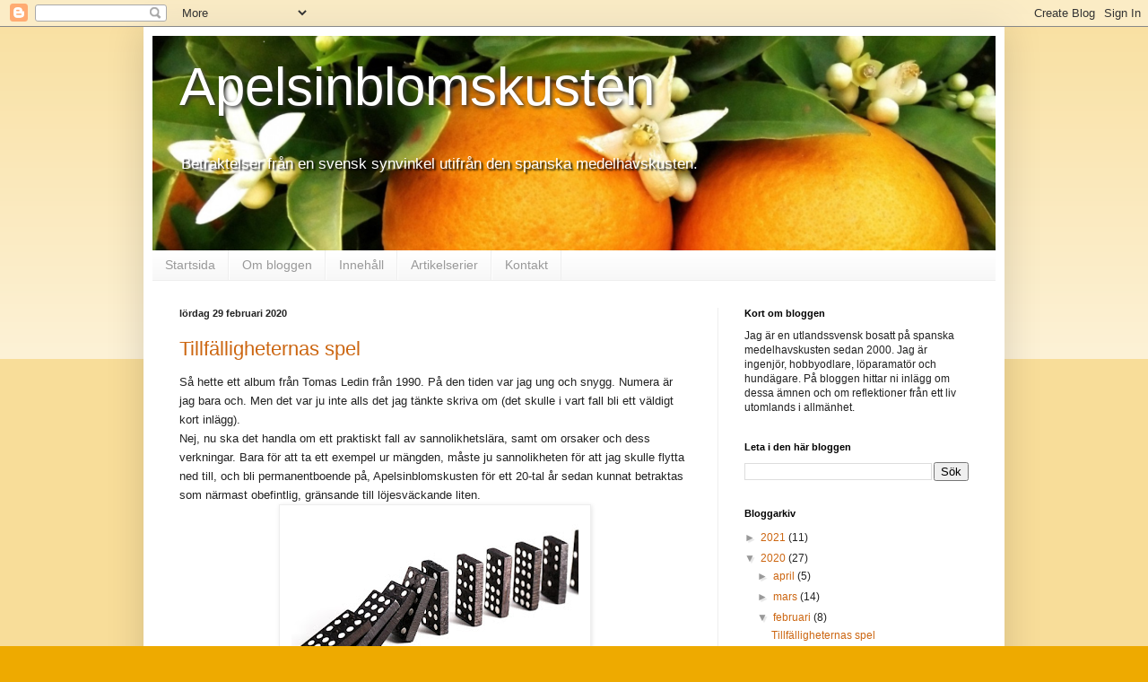

--- FILE ---
content_type: text/html; charset=UTF-8
request_url: https://apelsinblomskusten.blogspot.com/2020/02/
body_size: 33970
content:
<!DOCTYPE html>
<html class='v2' dir='ltr' xmlns='http://www.w3.org/1999/xhtml' xmlns:b='http://www.google.com/2005/gml/b' xmlns:data='http://www.google.com/2005/gml/data' xmlns:expr='http://www.google.com/2005/gml/expr'>
<head>
<link href='https://www.blogger.com/static/v1/widgets/335934321-css_bundle_v2.css' rel='stylesheet' type='text/css'/>
<meta content='width=1100' name='viewport'/>
<meta content='text/html; charset=UTF-8' http-equiv='Content-Type'/>
<meta content='blogger' name='generator'/>
<link href='https://apelsinblomskusten.blogspot.com/favicon.ico' rel='icon' type='image/x-icon'/>
<link href='http://apelsinblomskusten.blogspot.com/2020/02/' rel='canonical'/>
<link rel="alternate" type="application/atom+xml" title="Apelsinblomskusten - Atom" href="https://apelsinblomskusten.blogspot.com/feeds/posts/default" />
<link rel="alternate" type="application/rss+xml" title="Apelsinblomskusten - RSS" href="https://apelsinblomskusten.blogspot.com/feeds/posts/default?alt=rss" />
<link rel="service.post" type="application/atom+xml" title="Apelsinblomskusten - Atom" href="https://www.blogger.com/feeds/3464084677733052759/posts/default" />
<!--Can't find substitution for tag [blog.ieCssRetrofitLinks]-->
<meta content='Blogg om och av en utlandssvensk bosatt på spanska medelhavskusten sedan 2000.' name='description'/>
<meta content='http://apelsinblomskusten.blogspot.com/2020/02/' property='og:url'/>
<meta content='Apelsinblomskusten' property='og:title'/>
<meta content='Blogg om och av en utlandssvensk bosatt på spanska medelhavskusten sedan 2000.' property='og:description'/>
<title>Apelsinblomskusten: februari 2020</title>
<style id='page-skin-1' type='text/css'><!--
/*
-----------------------------------------------
Blogger Template Style
Name:     Simple
Designer: Blogger
URL:      www.blogger.com
----------------------------------------------- */
/* Variable definitions
====================
<Variable name="keycolor" description="Main Color" type="color" default="#66bbdd"/>
<Group description="Page Text" selector="body">
<Variable name="body.font" description="Font" type="font"
default="normal normal 12px Arial, Tahoma, Helvetica, FreeSans, sans-serif"/>
<Variable name="body.text.color" description="Text Color" type="color" default="#222222"/>
</Group>
<Group description="Backgrounds" selector=".body-fauxcolumns-outer">
<Variable name="body.background.color" description="Outer Background" type="color" default="#66bbdd"/>
<Variable name="content.background.color" description="Main Background" type="color" default="#ffffff"/>
<Variable name="header.background.color" description="Header Background" type="color" default="transparent"/>
</Group>
<Group description="Links" selector=".main-outer">
<Variable name="link.color" description="Link Color" type="color" default="#2288bb"/>
<Variable name="link.visited.color" description="Visited Color" type="color" default="#888888"/>
<Variable name="link.hover.color" description="Hover Color" type="color" default="#33aaff"/>
</Group>
<Group description="Blog Title" selector=".header h1">
<Variable name="header.font" description="Font" type="font"
default="normal normal 60px Arial, Tahoma, Helvetica, FreeSans, sans-serif"/>
<Variable name="header.text.color" description="Title Color" type="color" default="#3399bb" />
</Group>
<Group description="Blog Description" selector=".header .description">
<Variable name="description.text.color" description="Description Color" type="color"
default="#777777" />
</Group>
<Group description="Tabs Text" selector=".tabs-inner .widget li a">
<Variable name="tabs.font" description="Font" type="font"
default="normal normal 14px Arial, Tahoma, Helvetica, FreeSans, sans-serif"/>
<Variable name="tabs.text.color" description="Text Color" type="color" default="#999999"/>
<Variable name="tabs.selected.text.color" description="Selected Color" type="color" default="#000000"/>
</Group>
<Group description="Tabs Background" selector=".tabs-outer .PageList">
<Variable name="tabs.background.color" description="Background Color" type="color" default="#f5f5f5"/>
<Variable name="tabs.selected.background.color" description="Selected Color" type="color" default="#eeeeee"/>
</Group>
<Group description="Post Title" selector="h3.post-title, .comments h4">
<Variable name="post.title.font" description="Font" type="font"
default="normal normal 22px Arial, Tahoma, Helvetica, FreeSans, sans-serif"/>
</Group>
<Group description="Date Header" selector=".date-header">
<Variable name="date.header.color" description="Text Color" type="color"
default="#222222"/>
<Variable name="date.header.background.color" description="Background Color" type="color"
default="transparent"/>
<Variable name="date.header.font" description="Text Font" type="font"
default="normal bold 11px Arial, Tahoma, Helvetica, FreeSans, sans-serif"/>
<Variable name="date.header.padding" description="Date Header Padding" type="string" default="inherit"/>
<Variable name="date.header.letterspacing" description="Date Header Letter Spacing" type="string" default="inherit"/>
<Variable name="date.header.margin" description="Date Header Margin" type="string" default="inherit"/>
</Group>
<Group description="Post Footer" selector=".post-footer">
<Variable name="post.footer.text.color" description="Text Color" type="color" default="#666666"/>
<Variable name="post.footer.background.color" description="Background Color" type="color"
default="#f9f9f9"/>
<Variable name="post.footer.border.color" description="Shadow Color" type="color" default="#eeeeee"/>
</Group>
<Group description="Gadgets" selector="h2">
<Variable name="widget.title.font" description="Title Font" type="font"
default="normal bold 11px Arial, Tahoma, Helvetica, FreeSans, sans-serif"/>
<Variable name="widget.title.text.color" description="Title Color" type="color" default="#000000"/>
<Variable name="widget.alternate.text.color" description="Alternate Color" type="color" default="#999999"/>
</Group>
<Group description="Images" selector=".main-inner">
<Variable name="image.background.color" description="Background Color" type="color" default="#ffffff"/>
<Variable name="image.border.color" description="Border Color" type="color" default="#eeeeee"/>
<Variable name="image.text.color" description="Caption Text Color" type="color" default="#222222"/>
</Group>
<Group description="Accents" selector=".content-inner">
<Variable name="body.rule.color" description="Separator Line Color" type="color" default="#eeeeee"/>
<Variable name="tabs.border.color" description="Tabs Border Color" type="color" default="#eeeeee"/>
</Group>
<Variable name="body.background" description="Body Background" type="background"
color="#eeaa00" default="$(color) none repeat scroll top left"/>
<Variable name="body.background.override" description="Body Background Override" type="string" default=""/>
<Variable name="body.background.gradient.cap" description="Body Gradient Cap" type="url"
default="url(https://resources.blogblog.com/blogblog/data/1kt/simple/gradients_light.png)"/>
<Variable name="body.background.gradient.tile" description="Body Gradient Tile" type="url"
default="url(https://resources.blogblog.com/blogblog/data/1kt/simple/body_gradient_tile_light.png)"/>
<Variable name="content.background.color.selector" description="Content Background Color Selector" type="string" default=".content-inner"/>
<Variable name="content.padding" description="Content Padding" type="length" default="10px" min="0" max="100px"/>
<Variable name="content.padding.horizontal" description="Content Horizontal Padding" type="length" default="10px" min="0" max="100px"/>
<Variable name="content.shadow.spread" description="Content Shadow Spread" type="length" default="40px" min="0" max="100px"/>
<Variable name="content.shadow.spread.webkit" description="Content Shadow Spread (WebKit)" type="length" default="5px" min="0" max="100px"/>
<Variable name="content.shadow.spread.ie" description="Content Shadow Spread (IE)" type="length" default="10px" min="0" max="100px"/>
<Variable name="main.border.width" description="Main Border Width" type="length" default="0" min="0" max="10px"/>
<Variable name="header.background.gradient" description="Header Gradient" type="url" default="none"/>
<Variable name="header.shadow.offset.left" description="Header Shadow Offset Left" type="length" default="-1px" min="-50px" max="50px"/>
<Variable name="header.shadow.offset.top" description="Header Shadow Offset Top" type="length" default="-1px" min="-50px" max="50px"/>
<Variable name="header.shadow.spread" description="Header Shadow Spread" type="length" default="1px" min="0" max="100px"/>
<Variable name="header.padding" description="Header Padding" type="length" default="30px" min="0" max="100px"/>
<Variable name="header.border.size" description="Header Border Size" type="length" default="1px" min="0" max="10px"/>
<Variable name="header.bottom.border.size" description="Header Bottom Border Size" type="length" default="0" min="0" max="10px"/>
<Variable name="header.border.horizontalsize" description="Header Horizontal Border Size" type="length" default="0" min="0" max="10px"/>
<Variable name="description.text.size" description="Description Text Size" type="string" default="140%"/>
<Variable name="tabs.margin.top" description="Tabs Margin Top" type="length" default="0" min="0" max="100px"/>
<Variable name="tabs.margin.side" description="Tabs Side Margin" type="length" default="30px" min="0" max="100px"/>
<Variable name="tabs.background.gradient" description="Tabs Background Gradient" type="url"
default="url(https://resources.blogblog.com/blogblog/data/1kt/simple/gradients_light.png)"/>
<Variable name="tabs.border.width" description="Tabs Border Width" type="length" default="1px" min="0" max="10px"/>
<Variable name="tabs.bevel.border.width" description="Tabs Bevel Border Width" type="length" default="1px" min="0" max="10px"/>
<Variable name="post.margin.bottom" description="Post Bottom Margin" type="length" default="25px" min="0" max="100px"/>
<Variable name="image.border.small.size" description="Image Border Small Size" type="length" default="2px" min="0" max="10px"/>
<Variable name="image.border.large.size" description="Image Border Large Size" type="length" default="5px" min="0" max="10px"/>
<Variable name="page.width.selector" description="Page Width Selector" type="string" default=".region-inner"/>
<Variable name="page.width" description="Page Width" type="string" default="auto"/>
<Variable name="main.section.margin" description="Main Section Margin" type="length" default="15px" min="0" max="100px"/>
<Variable name="main.padding" description="Main Padding" type="length" default="15px" min="0" max="100px"/>
<Variable name="main.padding.top" description="Main Padding Top" type="length" default="30px" min="0" max="100px"/>
<Variable name="main.padding.bottom" description="Main Padding Bottom" type="length" default="30px" min="0" max="100px"/>
<Variable name="paging.background"
color="#ffffff"
description="Background of blog paging area" type="background"
default="transparent none no-repeat scroll top center"/>
<Variable name="footer.bevel" description="Bevel border length of footer" type="length" default="0" min="0" max="10px"/>
<Variable name="mobile.background.overlay" description="Mobile Background Overlay" type="string"
default="transparent none repeat scroll top left"/>
<Variable name="mobile.background.size" description="Mobile Background Size" type="string" default="auto"/>
<Variable name="mobile.button.color" description="Mobile Button Color" type="color" default="#ffffff" />
<Variable name="startSide" description="Side where text starts in blog language" type="automatic" default="left"/>
<Variable name="endSide" description="Side where text ends in blog language" type="automatic" default="right"/>
*/
/* Content
----------------------------------------------- */
body {
font: normal normal 12px Arial, Tahoma, Helvetica, FreeSans, sans-serif;
color: #222222;
background: #eeaa00 none repeat scroll top left;
padding: 0 40px 40px 40px;
}
html body .region-inner {
min-width: 0;
max-width: 100%;
width: auto;
}
h2 {
font-size: 22px;
}
a:link {
text-decoration:none;
color: #cc6611;
}
a:visited {
text-decoration:none;
color: #888888;
}
a:hover {
text-decoration:underline;
color: #ff9900;
}
.body-fauxcolumn-outer .fauxcolumn-inner {
background: transparent url(https://resources.blogblog.com/blogblog/data/1kt/simple/body_gradient_tile_light.png) repeat scroll top left;
_background-image: none;
}
.body-fauxcolumn-outer .cap-top {
position: absolute;
z-index: 1;
height: 400px;
width: 100%;
}
.body-fauxcolumn-outer .cap-top .cap-left {
width: 100%;
background: transparent url(https://resources.blogblog.com/blogblog/data/1kt/simple/gradients_light.png) repeat-x scroll top left;
_background-image: none;
}
.content-outer {
-moz-box-shadow: 0 0 40px rgba(0, 0, 0, .15);
-webkit-box-shadow: 0 0 5px rgba(0, 0, 0, .15);
-goog-ms-box-shadow: 0 0 10px #333333;
box-shadow: 0 0 40px rgba(0, 0, 0, .15);
margin-bottom: 1px;
}
.content-inner {
padding: 10px 10px;
}
.content-inner {
background-color: #ffffff;
}
/* Header
----------------------------------------------- */
.header-outer {
background: #cc6611 url(https://resources.blogblog.com/blogblog/data/1kt/simple/gradients_light.png) repeat-x scroll 0 -400px;
_background-image: none;
}
.Header h1 {
font: normal normal 60px Arial, Tahoma, Helvetica, FreeSans, sans-serif;
color: #ffffff;
text-shadow: 1px 2px 3px rgba(0, 0, 0, .2);
}
.Header h1 a {
color: #ffffff;
}
.Header .description {
font-size: 140%;
color: #ffffff;
}
.header-inner .Header .titlewrapper {
padding: 22px 30px;
}
.header-inner .Header .descriptionwrapper {
padding: 0 30px;
}
/* Tabs
----------------------------------------------- */
.tabs-inner .section:first-child {
border-top: 0 solid #eeeeee;
}
.tabs-inner .section:first-child ul {
margin-top: -0;
border-top: 0 solid #eeeeee;
border-left: 0 solid #eeeeee;
border-right: 0 solid #eeeeee;
}
.tabs-inner .widget ul {
background: #f5f5f5 url(https://resources.blogblog.com/blogblog/data/1kt/simple/gradients_light.png) repeat-x scroll 0 -800px;
_background-image: none;
border-bottom: 1px solid #eeeeee;
margin-top: 0;
margin-left: -30px;
margin-right: -30px;
}
.tabs-inner .widget li a {
display: inline-block;
padding: .6em 1em;
font: normal normal 14px Arial, Tahoma, Helvetica, FreeSans, sans-serif;
color: #999999;
border-left: 1px solid #ffffff;
border-right: 1px solid #eeeeee;
}
.tabs-inner .widget li:first-child a {
border-left: none;
}
.tabs-inner .widget li.selected a, .tabs-inner .widget li a:hover {
color: #000000;
background-color: #eeeeee;
text-decoration: none;
}
/* Columns
----------------------------------------------- */
.main-outer {
border-top: 0 solid #eeeeee;
}
.fauxcolumn-left-outer .fauxcolumn-inner {
border-right: 1px solid #eeeeee;
}
.fauxcolumn-right-outer .fauxcolumn-inner {
border-left: 1px solid #eeeeee;
}
/* Headings
----------------------------------------------- */
div.widget > h2,
div.widget h2.title {
margin: 0 0 1em 0;
font: normal bold 11px Arial, Tahoma, Helvetica, FreeSans, sans-serif;
color: #000000;
}
/* Widgets
----------------------------------------------- */
.widget .zippy {
color: #999999;
text-shadow: 2px 2px 1px rgba(0, 0, 0, .1);
}
.widget .popular-posts ul {
list-style: none;
}
/* Posts
----------------------------------------------- */
h2.date-header {
font: normal bold 11px Arial, Tahoma, Helvetica, FreeSans, sans-serif;
}
.date-header span {
background-color: transparent;
color: #222222;
padding: inherit;
letter-spacing: inherit;
margin: inherit;
}
.main-inner {
padding-top: 30px;
padding-bottom: 30px;
}
.main-inner .column-center-inner {
padding: 0 15px;
}
.main-inner .column-center-inner .section {
margin: 0 15px;
}
.post {
margin: 0 0 25px 0;
}
h3.post-title, .comments h4 {
font: normal normal 22px Arial, Tahoma, Helvetica, FreeSans, sans-serif;
margin: .75em 0 0;
}
.post-body {
font-size: 110%;
line-height: 1.4;
position: relative;
}
.post-body img, .post-body .tr-caption-container, .Profile img, .Image img,
.BlogList .item-thumbnail img {
padding: 2px;
background: #ffffff;
border: 1px solid #eeeeee;
-moz-box-shadow: 1px 1px 5px rgba(0, 0, 0, .1);
-webkit-box-shadow: 1px 1px 5px rgba(0, 0, 0, .1);
box-shadow: 1px 1px 5px rgba(0, 0, 0, .1);
}
.post-body img, .post-body .tr-caption-container {
padding: 5px;
}
.post-body .tr-caption-container {
color: #222222;
}
.post-body .tr-caption-container img {
padding: 0;
background: transparent;
border: none;
-moz-box-shadow: 0 0 0 rgba(0, 0, 0, .1);
-webkit-box-shadow: 0 0 0 rgba(0, 0, 0, .1);
box-shadow: 0 0 0 rgba(0, 0, 0, .1);
}
.post-header {
margin: 0 0 1.5em;
line-height: 1.6;
font-size: 90%;
}
.post-footer {
margin: 20px -2px 0;
padding: 5px 10px;
color: #666666;
background-color: #f9f9f9;
border-bottom: 1px solid #eeeeee;
line-height: 1.6;
font-size: 90%;
}
#comments .comment-author {
padding-top: 1.5em;
border-top: 1px solid #eeeeee;
background-position: 0 1.5em;
}
#comments .comment-author:first-child {
padding-top: 0;
border-top: none;
}
.avatar-image-container {
margin: .2em 0 0;
}
#comments .avatar-image-container img {
border: 1px solid #eeeeee;
}
/* Comments
----------------------------------------------- */
.comments .comments-content .icon.blog-author {
background-repeat: no-repeat;
background-image: url([data-uri]);
}
.comments .comments-content .loadmore a {
border-top: 1px solid #999999;
border-bottom: 1px solid #999999;
}
.comments .comment-thread.inline-thread {
background-color: #f9f9f9;
}
.comments .continue {
border-top: 2px solid #999999;
}
/* Accents
---------------------------------------------- */
.section-columns td.columns-cell {
border-left: 1px solid #eeeeee;
}
.blog-pager {
background: transparent none no-repeat scroll top center;
}
.blog-pager-older-link, .home-link,
.blog-pager-newer-link {
background-color: #ffffff;
padding: 5px;
}
.footer-outer {
border-top: 0 dashed #bbbbbb;
}
/* Mobile
----------------------------------------------- */
body.mobile  {
background-size: auto;
}
.mobile .body-fauxcolumn-outer {
background: transparent none repeat scroll top left;
}
.mobile .body-fauxcolumn-outer .cap-top {
background-size: 100% auto;
}
.mobile .content-outer {
-webkit-box-shadow: 0 0 3px rgba(0, 0, 0, .15);
box-shadow: 0 0 3px rgba(0, 0, 0, .15);
}
.mobile .tabs-inner .widget ul {
margin-left: 0;
margin-right: 0;
}
.mobile .post {
margin: 0;
}
.mobile .main-inner .column-center-inner .section {
margin: 0;
}
.mobile .date-header span {
padding: 0.1em 10px;
margin: 0 -10px;
}
.mobile h3.post-title {
margin: 0;
}
.mobile .blog-pager {
background: transparent none no-repeat scroll top center;
}
.mobile .footer-outer {
border-top: none;
}
.mobile .main-inner, .mobile .footer-inner {
background-color: #ffffff;
}
.mobile-index-contents {
color: #222222;
}
.mobile-link-button {
background-color: #cc6611;
}
.mobile-link-button a:link, .mobile-link-button a:visited {
color: #ffffff;
}
.mobile .tabs-inner .section:first-child {
border-top: none;
}
.mobile .tabs-inner .PageList .widget-content {
background-color: #eeeeee;
color: #000000;
border-top: 1px solid #eeeeee;
border-bottom: 1px solid #eeeeee;
}
.mobile .tabs-inner .PageList .widget-content .pagelist-arrow {
border-left: 1px solid #eeeeee;
}
.header h1 { text-shadow: 2px 2px 4px #333; }
.header .description { text-shadow: 2px 2px 2px #000; }
.post * { line-height: 1.6; margin-bottom: 0.85em; }
--></style>
<style id='template-skin-1' type='text/css'><!--
body {
min-width: 960px;
}
.content-outer, .content-fauxcolumn-outer, .region-inner {
min-width: 960px;
max-width: 960px;
_width: 960px;
}
.main-inner .columns {
padding-left: 0px;
padding-right: 310px;
}
.main-inner .fauxcolumn-center-outer {
left: 0px;
right: 310px;
/* IE6 does not respect left and right together */
_width: expression(this.parentNode.offsetWidth -
parseInt("0px") -
parseInt("310px") + 'px');
}
.main-inner .fauxcolumn-left-outer {
width: 0px;
}
.main-inner .fauxcolumn-right-outer {
width: 310px;
}
.main-inner .column-left-outer {
width: 0px;
right: 100%;
margin-left: -0px;
}
.main-inner .column-right-outer {
width: 310px;
margin-right: -310px;
}
#layout {
min-width: 0;
}
#layout .content-outer {
min-width: 0;
width: 800px;
}
#layout .region-inner {
min-width: 0;
width: auto;
}
body#layout div.add_widget {
padding: 8px;
}
body#layout div.add_widget a {
margin-left: 32px;
}
--></style>
<script type='text/javascript'>
        (function(i,s,o,g,r,a,m){i['GoogleAnalyticsObject']=r;i[r]=i[r]||function(){
        (i[r].q=i[r].q||[]).push(arguments)},i[r].l=1*new Date();a=s.createElement(o),
        m=s.getElementsByTagName(o)[0];a.async=1;a.src=g;m.parentNode.insertBefore(a,m)
        })(window,document,'script','https://www.google-analytics.com/analytics.js','ga');
        ga('create', 'UA-100761447-1', 'auto', 'blogger');
        ga('blogger.send', 'pageview');
      </script>
<meta content='r0O4i6a-DvwNk07Mk_IzJUZIPw33yW9qQ2dsFWuFJAQ' name='google-site-verification'/>
<link href='https://www.blogger.com/dyn-css/authorization.css?targetBlogID=3464084677733052759&amp;zx=60414735-5b45-49fc-b52e-aca23a352a41' media='none' onload='if(media!=&#39;all&#39;)media=&#39;all&#39;' rel='stylesheet'/><noscript><link href='https://www.blogger.com/dyn-css/authorization.css?targetBlogID=3464084677733052759&amp;zx=60414735-5b45-49fc-b52e-aca23a352a41' rel='stylesheet'/></noscript>
<meta name='google-adsense-platform-account' content='ca-host-pub-1556223355139109'/>
<meta name='google-adsense-platform-domain' content='blogspot.com'/>

<!-- data-ad-client=ca-pub-3644290854849444 -->

</head>
<body class='loading'>
<div class='navbar section' id='navbar' name='Navbar'><div class='widget Navbar' data-version='1' id='Navbar1'><script type="text/javascript">
    function setAttributeOnload(object, attribute, val) {
      if(window.addEventListener) {
        window.addEventListener('load',
          function(){ object[attribute] = val; }, false);
      } else {
        window.attachEvent('onload', function(){ object[attribute] = val; });
      }
    }
  </script>
<div id="navbar-iframe-container"></div>
<script type="text/javascript" src="https://apis.google.com/js/platform.js"></script>
<script type="text/javascript">
      gapi.load("gapi.iframes:gapi.iframes.style.bubble", function() {
        if (gapi.iframes && gapi.iframes.getContext) {
          gapi.iframes.getContext().openChild({
              url: 'https://www.blogger.com/navbar/3464084677733052759?origin\x3dhttps://apelsinblomskusten.blogspot.com',
              where: document.getElementById("navbar-iframe-container"),
              id: "navbar-iframe"
          });
        }
      });
    </script><script type="text/javascript">
(function() {
var script = document.createElement('script');
script.type = 'text/javascript';
script.src = '//pagead2.googlesyndication.com/pagead/js/google_top_exp.js';
var head = document.getElementsByTagName('head')[0];
if (head) {
head.appendChild(script);
}})();
</script>
</div></div>
<div class='body-fauxcolumns'>
<div class='fauxcolumn-outer body-fauxcolumn-outer'>
<div class='cap-top'>
<div class='cap-left'></div>
<div class='cap-right'></div>
</div>
<div class='fauxborder-left'>
<div class='fauxborder-right'></div>
<div class='fauxcolumn-inner'>
</div>
</div>
<div class='cap-bottom'>
<div class='cap-left'></div>
<div class='cap-right'></div>
</div>
</div>
</div>
<div class='content'>
<div class='content-fauxcolumns'>
<div class='fauxcolumn-outer content-fauxcolumn-outer'>
<div class='cap-top'>
<div class='cap-left'></div>
<div class='cap-right'></div>
</div>
<div class='fauxborder-left'>
<div class='fauxborder-right'></div>
<div class='fauxcolumn-inner'>
</div>
</div>
<div class='cap-bottom'>
<div class='cap-left'></div>
<div class='cap-right'></div>
</div>
</div>
</div>
<div class='content-outer'>
<div class='content-cap-top cap-top'>
<div class='cap-left'></div>
<div class='cap-right'></div>
</div>
<div class='fauxborder-left content-fauxborder-left'>
<div class='fauxborder-right content-fauxborder-right'></div>
<div class='content-inner'>
<header>
<div class='header-outer'>
<div class='header-cap-top cap-top'>
<div class='cap-left'></div>
<div class='cap-right'></div>
</div>
<div class='fauxborder-left header-fauxborder-left'>
<div class='fauxborder-right header-fauxborder-right'></div>
<div class='region-inner header-inner'>
<div class='header section' id='header' name='Rubrik'><div class='widget Header' data-version='1' id='Header1'>
<div id='header-inner' style='background-image: url("https://blogger.googleusercontent.com/img/b/R29vZ2xl/AVvXsEj3LP5AefcGo21L-tTbWqLQzry4gG6ZPei6DCqHaFBfxLJEsAjZkRM40qT6DmQD6DY4jhNRCNKjCq_MwfNaaZ7F4pKQh_FpfUkKz_ewCBwLANxho_ArbJY2jFcrnodHWy81Ob94BorTKx4/s1600/header.png"); background-position: left; width: 940px; min-height: 239px; _height: 239px; background-repeat: no-repeat; '>
<div class='titlewrapper' style='background: transparent'>
<h1 class='title' style='background: transparent; border-width: 0px'>
<a href='https://apelsinblomskusten.blogspot.com/'>
Apelsinblomskusten
</a>
</h1>
</div>
<div class='descriptionwrapper'>
<p class='description'><span>Betraktelser från en svensk synvinkel utifrån den spanska medelhavskusten.</span></p>
</div>
</div>
</div></div>
</div>
</div>
<div class='header-cap-bottom cap-bottom'>
<div class='cap-left'></div>
<div class='cap-right'></div>
</div>
</div>
</header>
<div class='tabs-outer'>
<div class='tabs-cap-top cap-top'>
<div class='cap-left'></div>
<div class='cap-right'></div>
</div>
<div class='fauxborder-left tabs-fauxborder-left'>
<div class='fauxborder-right tabs-fauxborder-right'></div>
<div class='region-inner tabs-inner'>
<div class='tabs section' id='crosscol' name='Alla kolumner'><div class='widget PageList' data-version='1' id='PageList1'>
<div class='widget-content'>
<ul>
<li>
<a href='https://apelsinblomskusten.blogspot.com/'>Startsida</a>
</li>
<li>
<a href='https://apelsinblomskusten.blogspot.com/p/blog-page.html'>Om bloggen</a>
</li>
<li>
<a href='https://apelsinblomskusten.blogspot.com/p/blog-page_26.html'>Innehåll</a>
</li>
<li>
<a href='https://apelsinblomskusten.blogspot.com/p/blog-page_29.html'>Artikelserier</a>
</li>
<li>
<a href='https://apelsinblomskusten.blogspot.com/p/kontakt.html'>Kontakt</a>
</li>
</ul>
<div class='clear'></div>
</div>
</div></div>
<div class='tabs no-items section' id='crosscol-overflow' name='Cross-Column 2'></div>
</div>
</div>
<div class='tabs-cap-bottom cap-bottom'>
<div class='cap-left'></div>
<div class='cap-right'></div>
</div>
</div>
<div class='main-outer'>
<div class='main-cap-top cap-top'>
<div class='cap-left'></div>
<div class='cap-right'></div>
</div>
<div class='fauxborder-left main-fauxborder-left'>
<div class='fauxborder-right main-fauxborder-right'></div>
<div class='region-inner main-inner'>
<div class='columns fauxcolumns'>
<div class='fauxcolumn-outer fauxcolumn-center-outer'>
<div class='cap-top'>
<div class='cap-left'></div>
<div class='cap-right'></div>
</div>
<div class='fauxborder-left'>
<div class='fauxborder-right'></div>
<div class='fauxcolumn-inner'>
</div>
</div>
<div class='cap-bottom'>
<div class='cap-left'></div>
<div class='cap-right'></div>
</div>
</div>
<div class='fauxcolumn-outer fauxcolumn-left-outer'>
<div class='cap-top'>
<div class='cap-left'></div>
<div class='cap-right'></div>
</div>
<div class='fauxborder-left'>
<div class='fauxborder-right'></div>
<div class='fauxcolumn-inner'>
</div>
</div>
<div class='cap-bottom'>
<div class='cap-left'></div>
<div class='cap-right'></div>
</div>
</div>
<div class='fauxcolumn-outer fauxcolumn-right-outer'>
<div class='cap-top'>
<div class='cap-left'></div>
<div class='cap-right'></div>
</div>
<div class='fauxborder-left'>
<div class='fauxborder-right'></div>
<div class='fauxcolumn-inner'>
</div>
</div>
<div class='cap-bottom'>
<div class='cap-left'></div>
<div class='cap-right'></div>
</div>
</div>
<!-- corrects IE6 width calculation -->
<div class='columns-inner'>
<div class='column-center-outer'>
<div class='column-center-inner'>
<div class='main section' id='main' name='Huvudsektion'><div class='widget Blog' data-version='1' id='Blog1'>
<div class='blog-posts hfeed'>

          <div class="date-outer">
        
<h2 class='date-header'><span>lördag 29 februari 2020</span></h2>

          <div class="date-posts">
        
<div class='post-outer'>
<div class='post hentry uncustomized-post-template' itemprop='blogPost' itemscope='itemscope' itemtype='http://schema.org/BlogPosting'>
<meta content='https://blogger.googleusercontent.com/img/b/R29vZ2xl/AVvXsEjigXQuycBR-MPYSV1Vaq9VIJ06k1qX0QnYFrlljoyZo03FtebA_YchSiCvhN5HY9VdO2PGlakpC75fZDAosas3S2-BRWQItbGIQcbEC5AtvN6wYM80eqrr3rfj_UupkcuVhF6zjSEDQac/s320/orsakverkan1.jpg' itemprop='image_url'/>
<meta content='3464084677733052759' itemprop='blogId'/>
<meta content='2650051339752511475' itemprop='postId'/>
<a name='2650051339752511475'></a>
<h3 class='post-title entry-title' itemprop='name'>
<a href='https://apelsinblomskusten.blogspot.com/2020/02/tillfalligheternas-spel.html'>Tillfälligheternas spel</a>
</h3>
<div class='post-header'>
<div class='post-header-line-1'></div>
</div>
<div class='post-body entry-content' id='post-body-2650051339752511475' itemprop='articleBody'>
Så hette ett album från Tomas Ledin från 1990. På den tiden var jag ung och snygg. Numera är jag bara och. Men det var ju inte alls det jag tänkte skriva om (det skulle i vart fall bli ett väldigt kort inlägg). <br />
Nej, nu ska det handla om ett praktiskt fall av sannolikhetslära, samt om orsaker och dess verkningar. Bara för att ta ett exempel ur mängden, måste ju sannolikheten för att jag skulle flytta ned till, och bli permanentboende på, Apelsinblomskusten för ett 20-tal år sedan kunnat betraktas som närmast obefintlig, gränsande till löjesväckande liten.<br />
<table align="center" cellpadding="0" cellspacing="0" class="tr-caption-container" style="margin-left: auto; margin-right: auto; text-align: center;"><tbody>
<tr><td style="text-align: center;"><a href="https://blogger.googleusercontent.com/img/b/R29vZ2xl/AVvXsEjigXQuycBR-MPYSV1Vaq9VIJ06k1qX0QnYFrlljoyZo03FtebA_YchSiCvhN5HY9VdO2PGlakpC75fZDAosas3S2-BRWQItbGIQcbEC5AtvN6wYM80eqrr3rfj_UupkcuVhF6zjSEDQac/s1600/orsakverkan1.jpg" imageanchor="1" style="margin-left: auto; margin-right: auto;"><img alt="Orsak och verkan. Kedjeeffekt." border="0" data-original-height="566" data-original-width="849" height="213" src="https://blogger.googleusercontent.com/img/b/R29vZ2xl/AVvXsEjigXQuycBR-MPYSV1Vaq9VIJ06k1qX0QnYFrlljoyZo03FtebA_YchSiCvhN5HY9VdO2PGlakpC75fZDAosas3S2-BRWQItbGIQcbEC5AtvN6wYM80eqrr3rfj_UupkcuVhF6zjSEDQac/s320/orsakverkan1.jpg" title="Orsak och verkan. Kedjeeffekt." width="320" /></a></td></tr>
<tr><td class="tr-caption" style="text-align: center;">Orsak och verkan. Sammansatta kedjeeffekter. Tillfälligheternas spel.</td></tr>
</tbody></table>
Nå, det är ju här som tillfälligheterna spelar sitt spel. Ni vet, att vara på rätt plats vid rätt tidpunkt. En orsak och en (kanske) oväntad verkan. <br />
I mitt fall, för att göra en kort historia lite längre, under högskolestudierna skulle några kurskamrater och jag utföra en praktisk studie av organisationen på ett valfritt företag. På tredje försöket fick vi napp efter att slumpmässigt bläddrat igenom telefonkatalogen efter lämpliga offer, och vi utförde s<span style="background-color: yellow;"><span style="background-color: white;"><span style="background-color: yellow;"><span style="background-color: white;"><span style="background-color: yellow;"><span style="background-color: white;"><span style="background-color: yellow;"><span style="background-color: white;"><span style="background-color: yellow;"><span style="background-color: white;"><span style="background-color: yellow;"><span style="background-color: white;"><span style="background-color: yellow;"><span style="background-color: white;">åledes </span></span></span></span></span></span></span></span></span></span></span></span></span></span>studien på ett lokalt tillverkningsföretag som ingick i en större svensk koncern med omfattande internationell verksamhet. Efter avslutade studier, skickade jag iväg ett antal jobbansökningar till samma antal företag jag vilka jag tidigare hade haft kontakt med, och bland dessa fanns detta tillverkningsföretag som jag alltså haft en kortvarig, och ganska ytlig kontakt med.<br />
Efter att ha blivit kallad till och genomfört anställningsintervju blev jag så anställd i företaget. Efter två år som trainee, blev jag befordrad till avdelningschef på en tillverkningsenhet på annan ort, där jag tillbringade två år.<br />
<table align="center" cellpadding="0" cellspacing="0" class="tr-caption-container" style="margin-left: auto; margin-right: auto; text-align: center;"><tbody>
<tr><td style="text-align: center;"><a href="https://blogger.googleusercontent.com/img/b/R29vZ2xl/AVvXsEhabfVadD1vdB-nYPuMn0LG82XAo-IQ540ydOyCu055seP26WLOS5oyH4DvunhWicZhOqONZIpr9qZpVFdZ0Dr8SDb8d7-VPyexZqTeg62fV5CYwv0H8X7FaWozFa30mapMb4AWOU7TvZ0/s1600/orsakverkan2.jpg" imageanchor="1" style="margin-left: auto; margin-right: auto;"><img alt="Ibland är det svårt att förutsäga verkan" border="0" data-original-height="500" data-original-width="333" height="320" src="https://blogger.googleusercontent.com/img/b/R29vZ2xl/AVvXsEhabfVadD1vdB-nYPuMn0LG82XAo-IQ540ydOyCu055seP26WLOS5oyH4DvunhWicZhOqONZIpr9qZpVFdZ0Dr8SDb8d7-VPyexZqTeg62fV5CYwv0H8X7FaWozFa30mapMb4AWOU7TvZ0/s320/orsakverkan2.jpg" title="Ibland är det svårt att förutsäga verkan" width="213" /></a></td></tr>
<tr><td class="tr-caption" style="text-align: center;">Ibland är det svårt att förutsäga verkan</td></tr>
</tbody></table>
Redan då jag började som trainee var avsikten att jag efter att ha fått grundläggande kunskaper om företagets verksamhet, skulle posteras i någon av koncernens enheter utanför Sverige. Efter fyra år inom företaget blev jag så erbjuden en tjänst på ett kontor i Schweiz, och jag gjorde mig redo att packa. Men innan jag hann flytta ned, lades kontoret ned och flyttades i stället till London. Omständigheterna ville dock att min blivande chef (som hade n<span style="background-color: yellow;"><span style="background-color: white;"><span style="background-color: yellow;"><span style="background-color: white;"><span style="background-color: yellow;"><span style="background-color: white;"><span style="background-color: yellow;"><span style="background-color: white;"><span style="background-color: yellow;"><span style="background-color: white;"><span style="background-color: yellow;"><span style="background-color: white;"><span style="background-color: yellow;"><span style="background-color: white;">ått sin position </span></span></span></span></span></span></span></span></span></span></span></span></span></span>efter en l<span style="background-color: yellow;"><span style="background-color: white;"><span style="background-color: yellow;"><span style="background-color: white;"><span style="background-color: yellow;"><span style="background-color: white;"><span style="background-color: yellow;"><span style="background-color: white;"><span style="background-color: yellow;"><span style="background-color: white;"><span style="background-color: yellow;"><span style="background-color: white;"><span style="background-color: yellow;"><span style="background-color: white;">ång kedja av olika tillfälligheter) </span></span></span></span></span></span></span></span></span></span></span></span></span></span>under inga omständigheter ville flytta till denna fuktiga och dimmiga stad, utan istället ville posteras i Valencia på spanska apelsinkusten, där koncernen hade verksamhet. Så, med någon månads varsel fick jag ändra planerna igen, slänga ut paraplyet ur resväskorna, packa ned kortärmat och börja intensivplugga spanska. <br />
Efter fyra år med i huvudsak administrativa arbetsuppgifter (produktionsuppföljning, ekonomiska rapporter, investeringsbeslut, rationaliseringsprojekt, you name it) togs beslutet att stänga ned den lokala tillverkningsenheten (jag hade alltså bidragit till att rationalisera bort mig själv, i varje fall delvis). Jag erbjöds nytt jobb på en annan enhet hemma i Sverige, men valde att tacka nej (och i detta fall spelade tillfälligheterna alltså inte in, i alla fall inte vad jag vet, men även detta kanske var en tillfällighet)...<br />
<span style="background-color: yellow;"><span style="background-color: white;">Mitt nuvarande jobb, som jag ägnat 15 </span></span><span style="background-color: yellow;"><span style="background-color: white;">år av mitt yrkesliv </span></span><span style="background-color: yellow;"><span style="background-color: white;">år, hade ocks</span></span><span style="background-color: yellow;"><span style="background-color: white;"><span style="background-color: yellow;"><span style="background-color: white;"></span></span><span style="background-color: yellow;"><span style="background-color: white;">å den inslag av livets nyckfullhet och oförutsägbarhet... Eller </span></span></span></span><span style="background-color: yellow;"><span style="background-color: white;"><span style="background-color: yellow;"><span style="background-color: white;"><span style="background-color: yellow;"><span style="background-color: white;"></span></span><span style="background-color: yellow;"><span style="background-color: white;">åtminstone en släng av spansk brist p</span></span></span></span></span></span><span style="background-color: yellow;"><span style="background-color: white;"><span style="background-color: yellow;"><span style="background-color: white;"><span style="background-color: yellow;"><span style="background-color: white;"><span style="background-color: yellow;"><span style="background-color: white;"></span></span><span style="background-color: yellow;"><span style="background-color: white;">å byr</span></span></span></span></span></span></span></span><span style="background-color: yellow;"><span style="background-color: white;"><span style="background-color: yellow;"><span style="background-color: white;"><span style="background-color: yellow;"><span style="background-color: white;"><span style="background-color: yellow;"><span style="background-color: white;"><span style="background-color: yellow;"><span style="background-color: white;"></span></span><span style="background-color: yellow;"><span style="background-color: white;">åkrati. </span></span></span></span></span></span>Efter att ha sökt diverse jobb, fick jag tips via en kamrat till d</span></span></span></span><span style="background-color: yellow;"><span style="background-color: white;"></span></span><span style="background-color: yellow;"><span style="background-color: white;">åvarande fröken Apelsinblomskusten om ett företag som sökte ingenjörer. Efter en första kontakt i baren, som l</span></span><span style="background-color: yellow;"><span style="background-color: white;"><span style="background-color: yellow;"><span style="background-color: white;">åg vägg i vägg med företaget, där chefen kom och letade efter den svenske ingenjören som sökte jobb, via en </span></span></span></span><span style="background-color: yellow;"><span style="background-color: white;"><span style="background-color: yellow;"><span style="background-color: white;"><span style="background-color: yellow;"><span style="background-color: white;">kaosartad rundtur i verkstaden, där jobbintervjun bestod av den enda fr</span></span></span></span></span></span><span style="background-color: yellow;"><span style="background-color: white;"><span style="background-color: yellow;"><span style="background-color: white;"><span style="background-color: yellow;"><span style="background-color: white;"><span style="background-color: yellow;"><span style="background-color: white;"><span style="background-color: yellow;"><span style="background-color: white;">ågan om jag trodde att jag kunde konstruera den typ av maskiner som vi var tvungna att klättra över, till en slutgiltig överenskommelse om att </span></span></span></span></span></span></span></span></span></span><span style="background-color: yellow;"><span style="background-color: white;"><span style="background-color: yellow;"><span style="background-color: white;"><span style="background-color: yellow;"><span style="background-color: white;"><span style="background-color: yellow;"><span style="background-color: white;"><span style="background-color: yellow;"><span style="background-color: white;"><span style="background-color: yellow;"><span style="background-color: white;"><span style="background-color: yellow;"><span style="background-color: white;">återkomma följande </span></span></span></span></span></span></span></span></span></span></span></span></span></span><span style="background-color: yellow;"><span style="background-color: white;"><span style="background-color: yellow;"><span style="background-color: white;"><span style="background-color: yellow;"><span style="background-color: white;"><span style="background-color: yellow;"><span style="background-color: white;"><span style="background-color: yellow;"><span style="background-color: white;"><span style="background-color: yellow;"><span style="background-color: white;"><span style="background-color: yellow;"><span style="background-color: white;"><span style="background-color: yellow;"><span style="background-color: white;"><span style="background-color: yellow;"><span style="background-color: white;"><span style="background-color: yellow;"><span style="background-color: white;"><span style="background-color: yellow;"><span style="background-color: white;"><span style="background-color: yellow;"><span style="background-color: white;"><span style="background-color: yellow;"><span style="background-color: white;"><span style="background-color: yellow;"><span style="background-color: white;">måndag för att bli intervjuad av övriga tv</span></span></span></span></span></span></span></span></span></span></span></span></span></span></span></span></span></span></span></span></span></span></span></span></span></span></span></span><span style="background-color: yellow;"><span style="background-color: white;"><span style="background-color: yellow;"><span style="background-color: white;"><span style="background-color: yellow;"><span style="background-color: white;"><span style="background-color: yellow;"><span style="background-color: white;"><span style="background-color: yellow;"><span style="background-color: white;"><span style="background-color: yellow;"><span style="background-color: white;"><span style="background-color: yellow;"><span style="background-color: white;">å delägare. Strax efter ankomst p</span></span></span></span></span></span></span></span></span></span></span></span></span></span><span style="background-color: yellow;"><span style="background-color: white;"><span style="background-color: yellow;"><span style="background-color: white;"><span style="background-color: yellow;"><span style="background-color: white;"><span style="background-color: yellow;"><span style="background-color: white;"><span style="background-color: yellow;"><span style="background-color: white;"><span style="background-color: yellow;"><span style="background-color: white;"><span style="background-color: yellow;"><span style="background-color: white;">å m</span></span></span></span></span></span></span></span></span></span></span></span></span></span><span style="background-color: yellow;"><span style="background-color: white;"><span style="background-color: yellow;"><span style="background-color: white;"><span style="background-color: yellow;"><span style="background-color: white;"><span style="background-color: yellow;"><span style="background-color: white;"><span style="background-color: yellow;"><span style="background-color: white;"><span style="background-color: yellow;"><span style="background-color: white;"><span style="background-color: yellow;"><span style="background-color: white;">åndagen blev jag istället anvisad ett skrivbord ("där kan du sitta") samt fick instruktioner ("rita den här hydraulikcylindern i 3D"). Ett annorlunda sätt att tala om att jobbet var mitt. Resten är en annan historia.</span></span></span></span></span></span></span></span></span></span></span></span></span></span><span style="background-color: yellow;"><span style="background-color: white;"><span style="background-color: yellow;"><span style="background-color: white;"><span style="background-color: yellow;"><span style="background-color: white;"><span style="background-color: yellow;"><span style="background-color: white;"><span style="background-color: yellow;"><span style="background-color: white;"><span style="background-color: yellow;"><span style="background-color: white;"><span style="background-color: yellow;"><span style="background-color: white;"></span></span></span></span></span></span></span></span></span></span></span></span></span></span><span style="background-color: yellow;"><span style="background-color: white;"><span style="background-color: yellow;"><span style="background-color: white;"><span style="background-color: yellow;"><span style="background-color: white;"><span style="background-color: yellow;"><span style="background-color: white;"><span style="background-color: yellow;"><span style="background-color: white;"><span style="background-color: yellow;"><span style="background-color: white;"><span style="background-color: yellow;"><span style="background-color: white;"><span style="background-color: yellow;"><span style="background-color: white;"><span style="background-color: yellow;"><span style="background-color: white;"><span style="background-color: yellow;"><span style="background-color: white;"><span style="background-color: yellow;"><span style="background-color: white;"><span style="background-color: yellow;"><span style="background-color: white;"><span style="background-color: yellow;"><span style="background-color: white;"><span style="background-color: yellow;"><span style="background-color: white;"><span style="background-color: yellow;"><span style="background-color: white;"><span style="background-color: yellow;"><span style="background-color: white;"><span style="background-color: yellow;"><span style="background-color: white;"><span style="background-color: yellow;"><span style="background-color: white;"><span style="background-color: yellow;"><span style="background-color: white;"><span style="background-color: yellow;"><span style="background-color: white;"><span style="background-color: yellow;"><span style="background-color: white;"></span></span></span></span></span></span></span></span></span></span></span></span></span></span></span></span></span></span></span></span></span></span></span></span></span></span></span></span></span></span></span></span></span></span></span></span></span></span></span></span></span></span><br />
<br />
<table align="center" cellpadding="0" cellspacing="0" class="tr-caption-container" style="margin-left: auto; margin-right: auto; text-align: center;"><tbody>
<tr><td style="text-align: center;"><iframe allowfullscreen="" frameborder="0" height="315" src="https://www.youtube.com/embed/FjuhW-4tyEI" width="420"></iframe></td></tr>
<tr><td class="tr-caption" style="text-align: center;">Tage Danielsson om sannolikhet</td></tr>
</tbody></table>
På spanska heter för övrigt tillfällighet "casualidad"... Fru Apelsinblomskusten 
brukar säga "No hay casualidades, solo causalidades", en ordlek 
där "causalidad" betyder samband mellan orsak och verkan. Alltså, på 
någon sätt har alltså den ursprugliga orsaken att behöva genomföra en 
organisationsstudie fått verkan att jag blivit permanentboende på 
Apelsinblomskusten. Ibland tror jag att jag blir yr i huvudet...<br />
<br />
För övrigt noterar jag att detta inlägg publiceras p<span style="background-color: yellow;"><span style="background-color: white;">å en skottdag, även det är en ren tillfällight.</span></span> 
<div style='clear: both;'></div>
</div>
<div class='post-footer'>
<div class='post-footer-line post-footer-line-1'>
<span class='post-author vcard'>
Publicado por
<span class='fn' itemprop='author' itemscope='itemscope' itemtype='http://schema.org/Person'>
<meta content='https://www.blogger.com/profile/10611325637765137113' itemprop='url'/>
<a class='g-profile' href='https://www.blogger.com/profile/10611325637765137113' rel='author' title='author profile'>
<span itemprop='name'>Apelsinblomskusten</span>
</a>
</span>
</span>
<span class='post-timestamp'>
en
<meta content='http://apelsinblomskusten.blogspot.com/2020/02/tillfalligheternas-spel.html' itemprop='url'/>
<a class='timestamp-link' href='https://apelsinblomskusten.blogspot.com/2020/02/tillfalligheternas-spel.html' rel='bookmark' title='permanent link'><abbr class='published' itemprop='datePublished' title='2020-02-29T10:30:00+01:00'>10:30</abbr></a>
</span>
<span class='reaction-buttons'>
</span>
<span class='post-comment-link'>
<a class='comment-link' href='https://apelsinblomskusten.blogspot.com/2020/02/tillfalligheternas-spel.html#comment-form' onclick=''>
2 kommentarer:
    </a>
</span>
<span class='post-backlinks post-comment-link'>
</span>
<span class='post-icons'>
<span class='item-control blog-admin pid-616797698'>
<a href='https://www.blogger.com/post-edit.g?blogID=3464084677733052759&postID=2650051339752511475&from=pencil' title='Redigera inlägg'>
<img alt='' class='icon-action' height='18' src='https://resources.blogblog.com/img/icon18_edit_allbkg.gif' width='18'/>
</a>
</span>
</span>
<div class='post-share-buttons goog-inline-block'>
<a class='goog-inline-block share-button sb-email' href='https://www.blogger.com/share-post.g?blogID=3464084677733052759&postID=2650051339752511475&target=email' target='_blank' title='Skicka med e-post'><span class='share-button-link-text'>Skicka med e-post</span></a><a class='goog-inline-block share-button sb-blog' href='https://www.blogger.com/share-post.g?blogID=3464084677733052759&postID=2650051339752511475&target=blog' onclick='window.open(this.href, "_blank", "height=270,width=475"); return false;' target='_blank' title='BlogThis!'><span class='share-button-link-text'>BlogThis!</span></a><a class='goog-inline-block share-button sb-twitter' href='https://www.blogger.com/share-post.g?blogID=3464084677733052759&postID=2650051339752511475&target=twitter' target='_blank' title='Dela på X'><span class='share-button-link-text'>Dela på X</span></a><a class='goog-inline-block share-button sb-facebook' href='https://www.blogger.com/share-post.g?blogID=3464084677733052759&postID=2650051339752511475&target=facebook' onclick='window.open(this.href, "_blank", "height=430,width=640"); return false;' target='_blank' title='Dela på Facebook'><span class='share-button-link-text'>Dela på Facebook</span></a><a class='goog-inline-block share-button sb-pinterest' href='https://www.blogger.com/share-post.g?blogID=3464084677733052759&postID=2650051339752511475&target=pinterest' target='_blank' title='Dela på Pinterest'><span class='share-button-link-text'>Dela på Pinterest</span></a>
</div>
</div>
<div class='post-footer-line post-footer-line-2'>
<span class='post-labels'>
Etiquetas:
<a href='https://apelsinblomskusten.blogspot.com/search/label/%C3%96vrigt' rel='tag'>Övrigt</a>
</span>
</div>
<div class='post-footer-line post-footer-line-3'>
<span class='post-location'>
</span>
</div>
</div>
</div>
</div>

          </div></div>
        

          <div class="date-outer">
        
<h2 class='date-header'><span>fredag 28 februari 2020</span></h2>

          <div class="date-posts">
        
<div class='post-outer'>
<div class='post hentry uncustomized-post-template' itemprop='blogPost' itemscope='itemscope' itemtype='http://schema.org/BlogPosting'>
<meta content='https://blogger.googleusercontent.com/img/b/R29vZ2xl/AVvXsEhSBy6NqbG_xkj3wxSbH7jF3b-rx5BlJSMCUjeWw3CkN7-cm25nulV6GSw-jsWmMF6OjH5ToZ0GaxTfO-TIv_cFC9alpLEuJSbF1geDU056H52sAc1iUDKM_lrhCLpiL5EXOOm4cQwxX3k/s320/apelsinmask.jpg' itemprop='image_url'/>
<meta content='3464084677733052759' itemprop='blogId'/>
<meta content='2528911239409176498' itemprop='postId'/>
<a name='2528911239409176498'></a>
<h3 class='post-title entry-title' itemprop='name'>
<a href='https://apelsinblomskusten.blogspot.com/2020/02/aterstallare.html'>Återställare</a>
</h3>
<div class='post-header'>
<div class='post-header-line-1'></div>
</div>
<div class='post-body entry-content' id='post-body-2528911239409176498' itemprop='articleBody'>
Så kom den där återställaren på världens börser till slut, och vad som krävdes var ett aggresivt influensavirus. Jag är fortfarande sjukskriven efter min knäoperation och sitter och följer hur mina investeringars värderingar rasar i takt med hur viruset sprider sig. Vad gäller själva viruset verkar det närma sig en pandemi, men börserna ligger som vanligt ett steg före och har redan diskonterat en eländig utveckling. Och här i Spanien är utvecklingen krisartad, man talar om att ställa in fotbollsmatcher.<br />
<table align="center" cellpadding="0" cellspacing="0" class="tr-caption-container" style="margin-left: auto; margin-right: auto; text-align: center;"><tbody>
<tr><td style="text-align: center;"><a href="https://blogger.googleusercontent.com/img/b/R29vZ2xl/AVvXsEhSBy6NqbG_xkj3wxSbH7jF3b-rx5BlJSMCUjeWw3CkN7-cm25nulV6GSw-jsWmMF6OjH5ToZ0GaxTfO-TIv_cFC9alpLEuJSbF1geDU056H52sAc1iUDKM_lrhCLpiL5EXOOm4cQwxX3k/s1600/apelsinmask.jpg" imageanchor="1" style="margin-left: auto; margin-right: auto;"><img alt="Inandningsluften luktar friskt i alla fall." border="0" data-original-height="817" data-original-width="750" height="320" src="https://blogger.googleusercontent.com/img/b/R29vZ2xl/AVvXsEhSBy6NqbG_xkj3wxSbH7jF3b-rx5BlJSMCUjeWw3CkN7-cm25nulV6GSw-jsWmMF6OjH5ToZ0GaxTfO-TIv_cFC9alpLEuJSbF1geDU056H52sAc1iUDKM_lrhCLpiL5EXOOm4cQwxX3k/s320/apelsinmask.jpg" title="Inandningsluften luktar friskt i alla fall." width="293" /></a></td></tr>
<tr><td class="tr-caption" style="text-align: center;">Inandningsluften luktar friskt i alla fall.</td></tr>
</tbody></table>
Hur ser virusutvecklingen ut på Apelsinblomskusten då? Igår beskräftades sex nya fall, varav fyra hade varit i Italien och tittat på fotboll. Det är vad jag alltid har sagt, fotboll är inte hälsosamt... Går viruset att stoppa då? Personligen tvivlar jag, det hela har redan spridit sig alltför mycket. Så vi får nog ta det lugnt, mänskligheten klarar nog av den här krisen också.
<div style='clear: both;'></div>
</div>
<div class='post-footer'>
<div class='post-footer-line post-footer-line-1'>
<span class='post-author vcard'>
Publicado por
<span class='fn' itemprop='author' itemscope='itemscope' itemtype='http://schema.org/Person'>
<meta content='https://www.blogger.com/profile/10611325637765137113' itemprop='url'/>
<a class='g-profile' href='https://www.blogger.com/profile/10611325637765137113' rel='author' title='author profile'>
<span itemprop='name'>Apelsinblomskusten</span>
</a>
</span>
</span>
<span class='post-timestamp'>
en
<meta content='http://apelsinblomskusten.blogspot.com/2020/02/aterstallare.html' itemprop='url'/>
<a class='timestamp-link' href='https://apelsinblomskusten.blogspot.com/2020/02/aterstallare.html' rel='bookmark' title='permanent link'><abbr class='published' itemprop='datePublished' title='2020-02-28T09:48:00+01:00'>09:48</abbr></a>
</span>
<span class='reaction-buttons'>
</span>
<span class='post-comment-link'>
<a class='comment-link' href='https://apelsinblomskusten.blogspot.com/2020/02/aterstallare.html#comment-form' onclick=''>
Inga kommentarer:
    </a>
</span>
<span class='post-backlinks post-comment-link'>
</span>
<span class='post-icons'>
<span class='item-control blog-admin pid-616797698'>
<a href='https://www.blogger.com/post-edit.g?blogID=3464084677733052759&postID=2528911239409176498&from=pencil' title='Redigera inlägg'>
<img alt='' class='icon-action' height='18' src='https://resources.blogblog.com/img/icon18_edit_allbkg.gif' width='18'/>
</a>
</span>
</span>
<div class='post-share-buttons goog-inline-block'>
<a class='goog-inline-block share-button sb-email' href='https://www.blogger.com/share-post.g?blogID=3464084677733052759&postID=2528911239409176498&target=email' target='_blank' title='Skicka med e-post'><span class='share-button-link-text'>Skicka med e-post</span></a><a class='goog-inline-block share-button sb-blog' href='https://www.blogger.com/share-post.g?blogID=3464084677733052759&postID=2528911239409176498&target=blog' onclick='window.open(this.href, "_blank", "height=270,width=475"); return false;' target='_blank' title='BlogThis!'><span class='share-button-link-text'>BlogThis!</span></a><a class='goog-inline-block share-button sb-twitter' href='https://www.blogger.com/share-post.g?blogID=3464084677733052759&postID=2528911239409176498&target=twitter' target='_blank' title='Dela på X'><span class='share-button-link-text'>Dela på X</span></a><a class='goog-inline-block share-button sb-facebook' href='https://www.blogger.com/share-post.g?blogID=3464084677733052759&postID=2528911239409176498&target=facebook' onclick='window.open(this.href, "_blank", "height=430,width=640"); return false;' target='_blank' title='Dela på Facebook'><span class='share-button-link-text'>Dela på Facebook</span></a><a class='goog-inline-block share-button sb-pinterest' href='https://www.blogger.com/share-post.g?blogID=3464084677733052759&postID=2528911239409176498&target=pinterest' target='_blank' title='Dela på Pinterest'><span class='share-button-link-text'>Dela på Pinterest</span></a>
</div>
</div>
<div class='post-footer-line post-footer-line-2'>
<span class='post-labels'>
Etiquetas:
<a href='https://apelsinblomskusten.blogspot.com/search/label/Ekonomi' rel='tag'>Ekonomi</a>,
<a href='https://apelsinblomskusten.blogspot.com/search/label/%C3%96vrigt' rel='tag'>Övrigt</a>
</span>
</div>
<div class='post-footer-line post-footer-line-3'>
<span class='post-location'>
</span>
</div>
</div>
</div>
</div>

          </div></div>
        

          <div class="date-outer">
        
<h2 class='date-header'><span>onsdag 26 februari 2020</span></h2>

          <div class="date-posts">
        
<div class='post-outer'>
<div class='post hentry uncustomized-post-template' itemprop='blogPost' itemscope='itemscope' itemtype='http://schema.org/BlogPosting'>
<meta content='https://blogger.googleusercontent.com/img/b/R29vZ2xl/AVvXsEibRPpmGhr1IqBToGy-0tfImEPCjc3rGEe2IEmfPPuwAUq4N5pNFMQ-rxvUfA9nMKCrW0T_9mRHPEJ9uI11HFn_naITBLE91DDLn6T-j-YRsjJ-NWzchNVRt5bnWgFa6930e7QkvIXrx7Q/s320/turkiskmekaniker.jpg' itemprop='image_url'/>
<meta content='3464084677733052759' itemprop='blogId'/>
<meta content='4102658903157902105' itemprop='postId'/>
<a name='4102658903157902105'></a>
<h3 class='post-title entry-title' itemprop='name'>
<a href='https://apelsinblomskusten.blogspot.com/2020/02/mitt-liv-som-mekanisk-turk.html'>Mitt liv som mekanisk turk</a>
</h3>
<div class='post-header'>
<div class='post-header-line-1'></div>
</div>
<div class='post-body entry-content' id='post-body-4102658903157902105' itemprop='articleBody'>
N<span style="background-color: white; color: #222222; font-family: &quot;arial&quot; , &quot;tahoma&quot; , &quot;helvetica&quot; , &quot;freesans&quot; , sans-serif; font-size: 13.2px;">åja, egentligen är det inte riktigt sant, jag har inte förvandlats till en mekanisk turk, däremot har jag i mitt sökande efter arbetsuppgifter som kan utföras hemifr</span><span style="background-color: white; color: #222222; font-family: &quot;arial&quot; , &quot;tahoma&quot; , &quot;helvetica&quot; , &quot;freesans&quot; , sans-serif; font-size: 13.2px;">ån via datorn utvärderat Amazons marknadsplats&nbsp;<i><a href="https://www.mturk.com/" target="_blank">Mechanical Turk</a></i>, där mänskliga arbetare utför arbetsuppgifter som dedöms vara sv</span><span style="background-color: white; color: #222222; font-family: &quot;arial&quot; , &quot;tahoma&quot; , &quot;helvetica&quot; , &quot;freesans&quot; , sans-serif; font-size: 13.2px;">åra för en dator att utföra</span><span style="background-color: white; color: #222222; font-family: &quot;arial&quot; , &quot;tahoma&quot; , &quot;helvetica&quot; , &quot;freesans&quot; , sans-serif; font-size: 13.2px;">. Det handlar om artificiell artificell intelligens.</span><br />
<span style="background-color: white; color: #222222; font-family: &quot;arial&quot; , &quot;tahoma&quot; , &quot;helvetica&quot; , &quot;freesans&quot; , sans-serif; font-size: 13.2px;">För varje godkänd arbetsuppgift utbetalas 0,01$ till 15$ (jag vet inte riktigt var taket är, men den högsta ersättningen jag tagit emot var på 7,50$), och de allra flesta ligger mellan 0,01-0,05$. Timlönen blir därför l</span><span style="background-color: white; color: #222222; font-family: &quot;arial&quot; , &quot;tahoma&quot; , &quot;helvetica&quot; , &quot;freesans&quot; , sans-serif; font-size: 13.2px;">åg, och de allra flesta arbetarna verkar komma från traditionella </span><span style="background-color: white; color: #222222; font-family: &quot;arial&quot; , &quot;tahoma&quot; , &quot;helvetica&quot; , &quot;freesans&quot; , sans-serif; font-size: 13.2px;">l</span><span style="background-color: white; color: #222222; font-family: &quot;arial&quot; , &quot;tahoma&quot; , &quot;helvetica&quot; , &quot;freesans&quot; , sans-serif; font-size: 13.2px;">åglöneländer. Efter att ha genomfört 330 uppgifter har jag skrapat ihop hela 46$, vilket har gett en uppskattad timlön p</span><span style="background-color: white; color: #222222; font-family: &quot;arial&quot; , &quot;tahoma&quot; , &quot;helvetica&quot; , &quot;freesans&quot; , sans-serif; font-size: 13.2px;">å cirka 2$/timme</span><span style="background-color: white; color: #222222; font-family: &quot;arial&quot; , &quot;tahoma&quot; , &quot;helvetica&quot; , &quot;freesans&quot; , sans-serif; font-size: 13.2px;">.</span><br />
<table align="center" cellpadding="0" cellspacing="0" class="tr-caption-container" style="margin-left: auto; margin-right: auto; text-align: center;"><tbody>
<tr><td style="text-align: center;"><a href="https://blogger.googleusercontent.com/img/b/R29vZ2xl/AVvXsEibRPpmGhr1IqBToGy-0tfImEPCjc3rGEe2IEmfPPuwAUq4N5pNFMQ-rxvUfA9nMKCrW0T_9mRHPEJ9uI11HFn_naITBLE91DDLn6T-j-YRsjJ-NWzchNVRt5bnWgFa6930e7QkvIXrx7Q/s1600/turkiskmekaniker.jpg" imageanchor="1" style="margin-left: auto; margin-right: auto;"><img alt="En turkisk mekaniker är ej detsamma som en mekanisk turk" border="0" data-original-height="433" data-original-width="580" height="238" src="https://blogger.googleusercontent.com/img/b/R29vZ2xl/AVvXsEibRPpmGhr1IqBToGy-0tfImEPCjc3rGEe2IEmfPPuwAUq4N5pNFMQ-rxvUfA9nMKCrW0T_9mRHPEJ9uI11HFn_naITBLE91DDLn6T-j-YRsjJ-NWzchNVRt5bnWgFa6930e7QkvIXrx7Q/s320/turkiskmekaniker.jpg" title="En turkisk mekaniker är ej detsamma som en mekanisk turk" width="320" /></a></td></tr>
<tr><td class="tr-caption" style="text-align: center;">En turkisk mekaniker är ej detsamma som en mekanisk turk</td></tr>
</tbody></table>
<br />
<span style="background-color: white; color: #222222; font-family: &quot;arial&quot; , &quot;tahoma&quot; , &quot;helvetica&quot; , &quot;freesans&quot; , sans-serif; font-size: 13.2px;">Ett icke trivialt problem gäller själva utbetalningen av den intjänade ersättningen. När jag först testade <i>Mechanical Turk</i> under 2018, kunde endast amerikanska medborgare föra över ersättningen till sitt lokala bankkonto och den enda alternativet för utländska arbetare var att föra över beloppet till ett presentkort på amerikanska amazon.com. Då det knappast är lönsamt att importera varor från USA, har jag därför fortfarande 18$ tillgodo i presentkort från 2018.</span><br />
<span style="background-color: white; color: #222222; font-family: &quot;arial&quot; , &quot;tahoma&quot; , &quot;helvetica&quot; , &quot;freesans&quot; , sans-serif; font-size: 13.2px;">Ifjol beslöt sig Amazon att erbjuda <i>utvalda </i>arbetare möjligheten att föra över pengarna till ett utländskt konto via tjänster som Hypervallet. Kruxet är ordet <i>utvalda </i>- i mitt fall är jag inte bland de utvalda, och Amazon har inte (offentligt) berättat vilka kriterier som används i urvalsprocessen. Som ett resultat har jag just nu 28$ innestående, och enda alternativet är att för över även detta belopp till ett presentkort på amazon.com. Jag väljer att avvakta och hoppas på att jag snart når himmelriket och blir en av de utvalda.</span><br />
<table align="center" cellpadding="0" cellspacing="0" class="tr-caption-container" style="margin-left: auto; margin-right: auto; text-align: center;"><tbody>
<tr><td style="text-align: center;"><a href="https://blogger.googleusercontent.com/img/b/R29vZ2xl/AVvXsEi_Kul7TOCHcMiAlXpDB2HBeoYl52cilt4mlSZ16thO8G9mw6j8J9OMHsmLhsNuXkN-ylSQPs8iBZkB9-6xl4anhI_SrOFUBAWA4GrVFavy585jFYIOav1oq4F5POuHB4J79uIeSzZyERg/s1600/mekaniskturk.jpg" imageanchor="1" style="margin-left: auto; margin-right: auto;"><img alt="Den ursprungliga schackspelande mekaniska turken" border="0" data-original-height="459" data-original-width="688" height="213" src="https://blogger.googleusercontent.com/img/b/R29vZ2xl/AVvXsEi_Kul7TOCHcMiAlXpDB2HBeoYl52cilt4mlSZ16thO8G9mw6j8J9OMHsmLhsNuXkN-ylSQPs8iBZkB9-6xl4anhI_SrOFUBAWA4GrVFavy585jFYIOav1oq4F5POuHB4J79uIeSzZyERg/s320/mekaniskturk.jpg" title="Den ursprungliga schackspelande mekaniska turken" width="320" /></a></td></tr>
<tr><td class="tr-caption" style="text-align: center;">Den ursprungliga schackspelande mekaniska turken</td></tr>
</tbody></table>
<span style="background-color: white; color: #222222; font-family: &quot;arial&quot; , &quot;tahoma&quot; , &quot;helvetica&quot; , &quot;freesans&quot; , sans-serif; font-size: 13.2px;"></span><br />
<span style="background-color: white; color: #222222; font-family: &quot;arial&quot; , &quot;tahoma&quot; , &quot;helvetica&quot; , &quot;freesans&quot; , sans-serif; font-size: 13.2px;">För övrigt kommer begreppet <i>mekanisk turk</i> från en </span><span style="background-color: white; color: #222222; font-family: &quot;arial&quot; , &quot;tahoma&quot; , &quot;helvetica&quot; , &quot;freesans&quot; , sans-serif; font-size: 13.2px;">mekanisk schackrobot i turkisk dräkt, som kunde röra huvud och ögon och flytta schackpjäserna med sin arm. Roboten konstruerades 1770 av Wolfgang von Kempelen, och uförde sin uppgift så framgångsrikt att den vann mot välkända personer som Napoleon och Benjamin Franklin (de kanske var bättre på andra saker än att spela schack). Trots att roboten till synes kontrollerades av ett finmekaniskt underverk, handlade det dock inte om ett tidigt genombrott i artificiell intelligens, utan i själva verket styrdes roboten av en duktig (och småväxt?) schackspelare gömd inne i apparaten.</span><span style="background-color: white; color: #222222; font-family: &quot;arial&quot; , &quot;tahoma&quot; , &quot;helvetica&quot; , &quot;freesans&quot; , sans-serif; font-size: 13.2px;"><br /></span>
<div style='clear: both;'></div>
</div>
<div class='post-footer'>
<div class='post-footer-line post-footer-line-1'>
<span class='post-author vcard'>
Publicado por
<span class='fn' itemprop='author' itemscope='itemscope' itemtype='http://schema.org/Person'>
<meta content='https://www.blogger.com/profile/10611325637765137113' itemprop='url'/>
<a class='g-profile' href='https://www.blogger.com/profile/10611325637765137113' rel='author' title='author profile'>
<span itemprop='name'>Apelsinblomskusten</span>
</a>
</span>
</span>
<span class='post-timestamp'>
en
<meta content='http://apelsinblomskusten.blogspot.com/2020/02/mitt-liv-som-mekanisk-turk.html' itemprop='url'/>
<a class='timestamp-link' href='https://apelsinblomskusten.blogspot.com/2020/02/mitt-liv-som-mekanisk-turk.html' rel='bookmark' title='permanent link'><abbr class='published' itemprop='datePublished' title='2020-02-26T11:00:00+01:00'>11:00</abbr></a>
</span>
<span class='reaction-buttons'>
</span>
<span class='post-comment-link'>
<a class='comment-link' href='https://apelsinblomskusten.blogspot.com/2020/02/mitt-liv-som-mekanisk-turk.html#comment-form' onclick=''>
2 kommentarer:
    </a>
</span>
<span class='post-backlinks post-comment-link'>
</span>
<span class='post-icons'>
<span class='item-control blog-admin pid-616797698'>
<a href='https://www.blogger.com/post-edit.g?blogID=3464084677733052759&postID=4102658903157902105&from=pencil' title='Redigera inlägg'>
<img alt='' class='icon-action' height='18' src='https://resources.blogblog.com/img/icon18_edit_allbkg.gif' width='18'/>
</a>
</span>
</span>
<div class='post-share-buttons goog-inline-block'>
<a class='goog-inline-block share-button sb-email' href='https://www.blogger.com/share-post.g?blogID=3464084677733052759&postID=4102658903157902105&target=email' target='_blank' title='Skicka med e-post'><span class='share-button-link-text'>Skicka med e-post</span></a><a class='goog-inline-block share-button sb-blog' href='https://www.blogger.com/share-post.g?blogID=3464084677733052759&postID=4102658903157902105&target=blog' onclick='window.open(this.href, "_blank", "height=270,width=475"); return false;' target='_blank' title='BlogThis!'><span class='share-button-link-text'>BlogThis!</span></a><a class='goog-inline-block share-button sb-twitter' href='https://www.blogger.com/share-post.g?blogID=3464084677733052759&postID=4102658903157902105&target=twitter' target='_blank' title='Dela på X'><span class='share-button-link-text'>Dela på X</span></a><a class='goog-inline-block share-button sb-facebook' href='https://www.blogger.com/share-post.g?blogID=3464084677733052759&postID=4102658903157902105&target=facebook' onclick='window.open(this.href, "_blank", "height=430,width=640"); return false;' target='_blank' title='Dela på Facebook'><span class='share-button-link-text'>Dela på Facebook</span></a><a class='goog-inline-block share-button sb-pinterest' href='https://www.blogger.com/share-post.g?blogID=3464084677733052759&postID=4102658903157902105&target=pinterest' target='_blank' title='Dela på Pinterest'><span class='share-button-link-text'>Dela på Pinterest</span></a>
</div>
</div>
<div class='post-footer-line post-footer-line-2'>
<span class='post-labels'>
Etiquetas:
<a href='https://apelsinblomskusten.blogspot.com/search/label/Ekonomi' rel='tag'>Ekonomi</a>
</span>
</div>
<div class='post-footer-line post-footer-line-3'>
<span class='post-location'>
</span>
</div>
</div>
</div>
</div>

          </div></div>
        

          <div class="date-outer">
        
<h2 class='date-header'><span>lördag 22 februari 2020</span></h2>

          <div class="date-posts">
        
<div class='post-outer'>
<div class='post hentry uncustomized-post-template' itemprop='blogPost' itemscope='itemscope' itemtype='http://schema.org/BlogPosting'>
<meta content='https://blogger.googleusercontent.com/img/b/R29vZ2xl/AVvXsEgFvK3j_NwFn4rnw1jbrzpI5aASo0LIRwpPT_sLvWX7OTK7RHk-iEE9ARrUu76ODUHKhyphenhyphenvdIqBB39OXinyGWHc3s6ttPRKPt7jdd_iU2tbrARBty-xLCZ_FOUww_Wn0XJIZi7d6kS13s-Y/s320/100_0400.jpg' itemprop='image_url'/>
<meta content='3464084677733052759' itemprop='blogId'/>
<meta content='3246300480427819436' itemprop='postId'/>
<a name='3246300480427819436'></a>
<h3 class='post-title entry-title' itemprop='name'>
<a href='https://apelsinblomskusten.blogspot.com/2020/02/konsten-att-ata-paella.html'>Konsten att äta paella</a>
</h3>
<div class='post-header'>
<div class='post-header-line-1'></div>
</div>
<div class='post-body entry-content' id='post-body-3246300480427819436' itemprop='articleBody'>
<br />
Bor man i Spanien och i synnerhet i valenciaregionen är det inte ovanligt att man under söndagarna helt plötsligt kommer på sig själv tillagande en paella. Mycket egendomligt fenomen!<br />
Jag har i ett tidigare inlägg berättat om hur själva <a href="https://apelsinblomskusten.blogspot.com/2017/06/recept-pa-paella.html" target="_blank">tillagningen går till</a>, men hur ska man egentligen bete sig när man äter paella, särskilt om det är första gången?<br />
Det här är min egenhändiga översättning av ett Whatsapp-meddelande (ursprungligen på spanska), som på ett gemytligt och underhållande sätt beskriver konsten att äta en paella bland vänner.<br />
Innan du börjar äta från paellapannan, bör du ha klart för dig att:<br />
<ul>
<li>paellan bör betraktas som om den vore en cirkel uppdelad in cirkelsektorer.</li>
<li>deltagarna fördelas runt paellan på lika avstånd.</li>
<li>varje deltagare tilldelas cirkelsektorn rakt framför densamma.</li>
<li>det officiella verktyget för inmundigande är en trä- eller metallsked.</li>
<li>om en deltagare önskar pressa (färsk) citronjuice över sin del av paellan, bör denne begära verbal tillåtelse från de angränsande deltagarna. Skvättande av citronjuice över andra deltagare bör undvikas.</li>
</ul>
<table align="center" cellpadding="0" cellspacing="0" class="tr-caption-container" style="margin-left: auto; margin-right: auto; text-align: center;"><tbody>
<tr><td style="text-align: center;"><a href="https://blogger.googleusercontent.com/img/b/R29vZ2xl/AVvXsEgFvK3j_NwFn4rnw1jbrzpI5aASo0LIRwpPT_sLvWX7OTK7RHk-iEE9ARrUu76ODUHKhyphenhyphenvdIqBB39OXinyGWHc3s6ttPRKPt7jdd_iU2tbrARBty-xLCZ_FOUww_Wn0XJIZi7d6kS13s-Y/s1600/100_0400.jpg" imageanchor="1" style="margin-left: auto; margin-right: auto;"><img alt="Detta foto styrker att Apelsinblomskusten vet hur man tillagar en hyfsad paella" border="0" data-original-height="548" data-original-width="800" height="219" src="https://blogger.googleusercontent.com/img/b/R29vZ2xl/AVvXsEgFvK3j_NwFn4rnw1jbrzpI5aASo0LIRwpPT_sLvWX7OTK7RHk-iEE9ARrUu76ODUHKhyphenhyphenvdIqBB39OXinyGWHc3s6ttPRKPt7jdd_iU2tbrARBty-xLCZ_FOUww_Wn0XJIZi7d6kS13s-Y/s320/100_0400.jpg" title="Detta foto styrker att Apelsinblomskusten vet hur man tillagar en hyfsad paella" width="320" /></a></td></tr>
<tr><td class="tr-caption" style="text-align: center;">Detta foto styrker att Apelsinblomskusten vet hur man tillagar en hyfsad paella</td></tr>
</tbody></table>
<br />
Spelet inleds när alfahannen i flocken (Apelsinblomskustens anmärkning: feminister får ursäkta, det står så i originaltexten) utbrister "&#161;Vinga que es gela l'arròs!" (översatt från Valenciano: "Sätt igång, riset kallnar!").<br />
Om paellan är smaklig, bör kocken lovordas mellan var och varannan sked under hela måltiden.<br />
Innehållet inom varje deltagares cirkelsektor betraktas som dennes egendom. Om någon del av innehållet ej är i deltagarens smak, skjuts den omsorgsfullt in i paellans mittpunkt, så att de övriga deltagarna kan avnjuta den.<br />
Köttbitar bör inte återbördas till paellan om de en gång plockats upp, varken hela eller delar, inte heller eventuella ben.<br />
Om någon invaderar en annan deltagares del av paellan utan föregående tillstånd, ska denne varnas, och om tilltaget upprepas bör denna bli tilltalad "eres un poc fill de puta" (fritt översatt från valenciano: "du är allt lite småjävlig") och får efteråt stå för <a href="https://apelsinblomskusten.blogspot.com/2017/06/en-kaffe-tack.html" target="_blank">carajillos</a> (kaffe med with konjak, rom eller annan starksprit).<br />
Det underförstås att om en deltagare avbryter genom att lägga skeden på paellans kant och utbrister "Estic fart, ja no puc més!" (översatt från valenciano: "Jag är proppmätt"), är det fritt fram för övriga deltagare att inta dennes plats.<br />
Det är strängt förbjudet att vrida på paellan för att på så sätt få tillgång till någon del där det fortfarande finns ris kvar.<br />
Om paellapannan inte står stadigt, bör någon grabba tag i handtaget för att på så vis stabilisera den. Den som gör detta får berömmande ord av de övriga, som dessutom ser till att dennes vinglas aldrig står tomt under resten av måltiden.<br />
När skeden når pannans järn under paellaspelet slutskede, ger sig valencianerna in på det som kallas "socarrat" (på valenciano avser detta det karamelleriserade risskiktet på paellans botten), en verklig höjdpunkt som höjer blodtrycket till oanade nivåer. De som inte deltar i denna delen av spelet bör i stället vila och vänta på efterrätten.<br />
<table align="center" cellpadding="0" cellspacing="0" class="tr-caption-container" style="margin-left: auto; margin-right: auto; text-align: center;"><tbody>
<tr><td style="text-align: center;"><a href="https://blogger.googleusercontent.com/img/b/R29vZ2xl/AVvXsEgRJC-X-yq4G5yEOrkWWebYo4hWqt9XRJEonhMH86riRBdleF_MEeRwXKqJ9RGwTQCx0suHpmFfTaqG03taxgH2D9Sc3dFcN4ldBz7z7010hgK0cBQ3PMnNeU8OIJBcohl9ZBBa9YU7dj4/s1600/socarrat.jpg" imageanchor="1" style="margin-left: auto; margin-right: auto;"><img alt="Socarrat i botten på en paella" border="0" data-original-height="574" data-original-width="1024" height="179" src="https://blogger.googleusercontent.com/img/b/R29vZ2xl/AVvXsEgRJC-X-yq4G5yEOrkWWebYo4hWqt9XRJEonhMH86riRBdleF_MEeRwXKqJ9RGwTQCx0suHpmFfTaqG03taxgH2D9Sc3dFcN4ldBz7z7010hgK0cBQ3PMnNeU8OIJBcohl9ZBBa9YU7dj4/s320/socarrat.jpg" title="Socarrat i botten på en paella" width="320" /></a></td></tr>
<tr><td class="tr-caption" style="text-align: center;">Socarrat i botten på en paella</td></tr>
</tbody></table>
<br />
Spelet avslutas då alla deltagare drar sig ur eller då inget är kvar i paellan, ett oemotsägligt bevis på att denna var utsökt eller att deltagarna var väldigt hungriga.<br />
Och vinnaren är... Samtliga som avnjutit en trevlig måltid! 
<div style='clear: both;'></div>
</div>
<div class='post-footer'>
<div class='post-footer-line post-footer-line-1'>
<span class='post-author vcard'>
Publicado por
<span class='fn' itemprop='author' itemscope='itemscope' itemtype='http://schema.org/Person'>
<meta content='https://www.blogger.com/profile/10611325637765137113' itemprop='url'/>
<a class='g-profile' href='https://www.blogger.com/profile/10611325637765137113' rel='author' title='author profile'>
<span itemprop='name'>Apelsinblomskusten</span>
</a>
</span>
</span>
<span class='post-timestamp'>
en
<meta content='http://apelsinblomskusten.blogspot.com/2020/02/konsten-att-ata-paella.html' itemprop='url'/>
<a class='timestamp-link' href='https://apelsinblomskusten.blogspot.com/2020/02/konsten-att-ata-paella.html' rel='bookmark' title='permanent link'><abbr class='published' itemprop='datePublished' title='2020-02-22T11:00:00+01:00'>11:00</abbr></a>
</span>
<span class='reaction-buttons'>
</span>
<span class='post-comment-link'>
<a class='comment-link' href='https://apelsinblomskusten.blogspot.com/2020/02/konsten-att-ata-paella.html#comment-form' onclick=''>
6 kommentarer:
    </a>
</span>
<span class='post-backlinks post-comment-link'>
</span>
<span class='post-icons'>
<span class='item-control blog-admin pid-616797698'>
<a href='https://www.blogger.com/post-edit.g?blogID=3464084677733052759&postID=3246300480427819436&from=pencil' title='Redigera inlägg'>
<img alt='' class='icon-action' height='18' src='https://resources.blogblog.com/img/icon18_edit_allbkg.gif' width='18'/>
</a>
</span>
</span>
<div class='post-share-buttons goog-inline-block'>
<a class='goog-inline-block share-button sb-email' href='https://www.blogger.com/share-post.g?blogID=3464084677733052759&postID=3246300480427819436&target=email' target='_blank' title='Skicka med e-post'><span class='share-button-link-text'>Skicka med e-post</span></a><a class='goog-inline-block share-button sb-blog' href='https://www.blogger.com/share-post.g?blogID=3464084677733052759&postID=3246300480427819436&target=blog' onclick='window.open(this.href, "_blank", "height=270,width=475"); return false;' target='_blank' title='BlogThis!'><span class='share-button-link-text'>BlogThis!</span></a><a class='goog-inline-block share-button sb-twitter' href='https://www.blogger.com/share-post.g?blogID=3464084677733052759&postID=3246300480427819436&target=twitter' target='_blank' title='Dela på X'><span class='share-button-link-text'>Dela på X</span></a><a class='goog-inline-block share-button sb-facebook' href='https://www.blogger.com/share-post.g?blogID=3464084677733052759&postID=3246300480427819436&target=facebook' onclick='window.open(this.href, "_blank", "height=430,width=640"); return false;' target='_blank' title='Dela på Facebook'><span class='share-button-link-text'>Dela på Facebook</span></a><a class='goog-inline-block share-button sb-pinterest' href='https://www.blogger.com/share-post.g?blogID=3464084677733052759&postID=3246300480427819436&target=pinterest' target='_blank' title='Dela på Pinterest'><span class='share-button-link-text'>Dela på Pinterest</span></a>
</div>
</div>
<div class='post-footer-line post-footer-line-2'>
<span class='post-labels'>
Etiquetas:
<a href='https://apelsinblomskusten.blogspot.com/search/label/Livsstil' rel='tag'>Livsstil</a>,
<a href='https://apelsinblomskusten.blogspot.com/search/label/Mat' rel='tag'>Mat</a>
</span>
</div>
<div class='post-footer-line post-footer-line-3'>
<span class='post-location'>
</span>
</div>
</div>
</div>
</div>

          </div></div>
        

          <div class="date-outer">
        
<h2 class='date-header'><span>torsdag 20 februari 2020</span></h2>

          <div class="date-posts">
        
<div class='post-outer'>
<div class='post hentry uncustomized-post-template' itemprop='blogPost' itemscope='itemscope' itemtype='http://schema.org/BlogPosting'>
<meta content='https://blogger.googleusercontent.com/img/b/R29vZ2xl/AVvXsEgPFKeByBlOzpmnTE3LYeM6uUoqWkkGbMM8RojUPgaxgXkAQFDzdB80LbtOFXAl43MdXrZzaeoilBlE542jxo30r2smRwAs4DnIek4kap1dMk_IqI5i9Ms7H4Trn6eWmGbuYMc5wm18fQw/s400/lagenhet.jpg' itemprop='image_url'/>
<meta content='3464084677733052759' itemprop='blogId'/>
<meta content='1741858696726082657' itemprop='postId'/>
<a name='1741858696726082657'></a>
<h3 class='post-title entry-title' itemprop='name'>
<a href='https://apelsinblomskusten.blogspot.com/2020/02/huskop-del-3-tankar-kring-boendet.html'>Husköp del 3: tankar kring boendet</a>
</h3>
<div class='post-header'>
<div class='post-header-line-1'></div>
</div>
<div class='post-body entry-content' id='post-body-1741858696726082657' itemprop='articleBody'>
<h3>
Tankar kring olika boendeformer</h3>
Jag har personligen tidigare erfarenheter av att bo i fristående villa med tomt (föräldrarnas), lägenheter (hyresrätter - fyra olika i Sverige samt en i Spanien) samt radhus (nuvarande boende, som ägare). De olika boendeformerna har ju alla varierande kostnader samt olika för- och nackdelar, som bör tas i beaktning med avseende på arbets- och familjesituation, köpkraft och livsstil.<br />
Mina första 19 år levde jag i föräldrarnas villa med stor tomt i en mindre ort i Småland. Här lärde jag mig uppskatta lugnet (i motsats till storstadens fart och brus), naturen och vilken oerhörd lyx det är att ha gott om plats.<br />
Under och efter studierna bodde jag i flera, till en början mindre och sedermera allt större, hyreslägenheter (jag kan alltså inte uttala mig om bostadsrätter). Under nio år i lägenhet upplevde jag både för- och nackdelarna med denna sorts boende. Den största fördelen som boende i hyresrätt anser jag vara en stor handlingsfrihet då man relativt lätt kan byta bostad vid behov utan att binda upp kapital. En besvärande nackdel kan vara att man kan råka ut för problematiska grannar, och även om detta är sant även för andra typer av boende, blir det mer påtagligt ju närmare inpå man har grannarna. Min senaste erfarenhet av lägenhet var för övrigt en ganska stor takvåning i två plan med terrass och utsikt mot apelsinodlingarna, där jag tillbringade fem lyckliga år, och skulle jag på nytt välja en lägenhet på nytt skulle jag absolut vilja ha en likadan.<br />
<table align="center" cellpadding="0" cellspacing="0" class="tr-caption-container" style="margin-left: auto; margin-right: auto; text-align: center;"><tbody>
<tr><td style="text-align: center;"><a href="https://blogger.googleusercontent.com/img/b/R29vZ2xl/AVvXsEgPFKeByBlOzpmnTE3LYeM6uUoqWkkGbMM8RojUPgaxgXkAQFDzdB80LbtOFXAl43MdXrZzaeoilBlE542jxo30r2smRwAs4DnIek4kap1dMk_IqI5i9Ms7H4Trn6eWmGbuYMc5wm18fQw/s1600/lagenhet.jpg" imageanchor="1" style="margin-left: auto; margin-right: auto;"><img alt="Utsikt från terrasen på min takvåning" border="0" data-original-height="500" data-original-width="900" height="221" src="https://blogger.googleusercontent.com/img/b/R29vZ2xl/AVvXsEgPFKeByBlOzpmnTE3LYeM6uUoqWkkGbMM8RojUPgaxgXkAQFDzdB80LbtOFXAl43MdXrZzaeoilBlE542jxo30r2smRwAs4DnIek4kap1dMk_IqI5i9Ms7H4Trn6eWmGbuYMc5wm18fQw/s400/lagenhet.jpg" title="Utsikt från terrasen på min takvåning" width="400" /></a></td></tr>
<tr><td class="tr-caption" style="text-align: center;">Utsikt från terrasen på min takvåning</td></tr>
</tbody></table>
Vårt nuvarande boende är ett radhus, där vi tillbringat de senaste 12 (drygt) åren. Ett radhus är ju egentligen som en lägenhet, fast byggd på höjden (på egen mark, hur pass mycket det nu är värt), och i vårt fall har vi tre våningar samt en takterrass, så det blir en hel del trappträning. Sparo skrev i ett inlägg att ett radhus är&nbsp;<a href="http://sparosverige.blogspot.com/2018/03/radhus-det-samsta-av-tva-varldar.html" target="_blank">det sämsta av två världar</a>, och även om jag känner igen delar av hans beskrivning anser jag att det största problemet är något annat, nämligen att så pass mycket golvyta förloras i trappor och korridorer. I vårt fall är grannsämjan mycket god, det är i första hand vår önskan om att ha en egen bit mark i anslutning till huset som är den utlösande faktorn till det pågående byte till villa med tomt (en process som inleddes för ett och ett halvt år och som förhoppningsvis kommer vara klart inom ett halvår).<br />
<h3>
Tillbaka till rötterna</h3>
Vårt nya hus, som innebär en tillbakagång att barndomens boende i fristående villa, kommer att ha två kompletta badrum att jämföra med vårt nuvarande radhus som har tre kompletta badrum samt en toalett med handfat. Vad gäller sovrum och arbetsrum, kommer den effektiva totala boytan bli ungefär lika stor, trots att total golvyta är väsentligt mindre. De största skillnaderna blir att det nya huset är byggt i ett plan (nuvarande radhus har tre plan plus takterrass) samt tomten, som innebär dels innebär en stor ökning av yta avsedd för odling och som dessutom har trevlig utsikt över apelsinodling och övrigt landskap inemot landet.<br />
Huset ligger en bit in i&nbsp; landet, i en <i>urbanización </i>(fristående bostadsområde) på gränsen mellan kust och berg. Trots att huset bara är 15 km från är klimatet betydligt torrare, med ungefär lika varma dagar men med lite svalare och mindre fuktiga nätter.&nbsp; Sist men inte minst, kostnaden för vårt nya boende kommer att vara något lägre än för vårt nuvarande boende i radhuset. <br />
<table align="center" cellpadding="0" cellspacing="0" class="tr-caption-container" style="margin-left: auto; margin-right: auto; text-align: center;"><tbody>
<tr><td style="text-align: center;"><a href="https://blogger.googleusercontent.com/img/b/R29vZ2xl/AVvXsEhlUl9rf0abFrmVCgesXL2EpBo71MJ-HyT0KWKdyxBx2x9Q-MDbBxdR3nXUiChWuOVPOxrsc9LenmSnc9dWvpC8_XBjgFhnPWwf1p5giW5FlXbjD5Iby_GFm0rJYTnWECTA_rDI05wxCe0/s1600/utsiktinland.JPG" imageanchor="1" style="margin-left: auto; margin-right: auto;"><img alt="Utsikt mot inlandet under en decembermorgon" border="0" data-original-height="896" data-original-width="1471" height="194" src="https://blogger.googleusercontent.com/img/b/R29vZ2xl/AVvXsEhlUl9rf0abFrmVCgesXL2EpBo71MJ-HyT0KWKdyxBx2x9Q-MDbBxdR3nXUiChWuOVPOxrsc9LenmSnc9dWvpC8_XBjgFhnPWwf1p5giW5FlXbjD5Iby_GFm0rJYTnWECTA_rDI05wxCe0/s320/utsiktinland.JPG" title="Utsikt mot inlandet under en decembermorgon" width="320" /></a></td></tr>
<tr><td class="tr-caption" style="text-align: center;">Utsikt mot inlandet under en decembermorgon</td></tr>
</tbody></table>
<br />
För familjen Apelsinblomskusten kommer det nya boendet ge oss precis allt det vi önskat oss. I takt med att vi flyttar in permanent kommer fler inlägg om boendet och vårt renoveringsprojekt.<br />
Vad har du själv för tankar kring boendet?<br />
<br />
<div style='clear: both;'></div>
</div>
<div class='post-footer'>
<div class='post-footer-line post-footer-line-1'>
<span class='post-author vcard'>
Publicado por
<span class='fn' itemprop='author' itemscope='itemscope' itemtype='http://schema.org/Person'>
<meta content='https://www.blogger.com/profile/10611325637765137113' itemprop='url'/>
<a class='g-profile' href='https://www.blogger.com/profile/10611325637765137113' rel='author' title='author profile'>
<span itemprop='name'>Apelsinblomskusten</span>
</a>
</span>
</span>
<span class='post-timestamp'>
en
<meta content='http://apelsinblomskusten.blogspot.com/2020/02/huskop-del-3-tankar-kring-boendet.html' itemprop='url'/>
<a class='timestamp-link' href='https://apelsinblomskusten.blogspot.com/2020/02/huskop-del-3-tankar-kring-boendet.html' rel='bookmark' title='permanent link'><abbr class='published' itemprop='datePublished' title='2020-02-20T11:00:00+01:00'>11:00</abbr></a>
</span>
<span class='reaction-buttons'>
</span>
<span class='post-comment-link'>
<a class='comment-link' href='https://apelsinblomskusten.blogspot.com/2020/02/huskop-del-3-tankar-kring-boendet.html#comment-form' onclick=''>
2 kommentarer:
    </a>
</span>
<span class='post-backlinks post-comment-link'>
</span>
<span class='post-icons'>
<span class='item-control blog-admin pid-616797698'>
<a href='https://www.blogger.com/post-edit.g?blogID=3464084677733052759&postID=1741858696726082657&from=pencil' title='Redigera inlägg'>
<img alt='' class='icon-action' height='18' src='https://resources.blogblog.com/img/icon18_edit_allbkg.gif' width='18'/>
</a>
</span>
</span>
<div class='post-share-buttons goog-inline-block'>
<a class='goog-inline-block share-button sb-email' href='https://www.blogger.com/share-post.g?blogID=3464084677733052759&postID=1741858696726082657&target=email' target='_blank' title='Skicka med e-post'><span class='share-button-link-text'>Skicka med e-post</span></a><a class='goog-inline-block share-button sb-blog' href='https://www.blogger.com/share-post.g?blogID=3464084677733052759&postID=1741858696726082657&target=blog' onclick='window.open(this.href, "_blank", "height=270,width=475"); return false;' target='_blank' title='BlogThis!'><span class='share-button-link-text'>BlogThis!</span></a><a class='goog-inline-block share-button sb-twitter' href='https://www.blogger.com/share-post.g?blogID=3464084677733052759&postID=1741858696726082657&target=twitter' target='_blank' title='Dela på X'><span class='share-button-link-text'>Dela på X</span></a><a class='goog-inline-block share-button sb-facebook' href='https://www.blogger.com/share-post.g?blogID=3464084677733052759&postID=1741858696726082657&target=facebook' onclick='window.open(this.href, "_blank", "height=430,width=640"); return false;' target='_blank' title='Dela på Facebook'><span class='share-button-link-text'>Dela på Facebook</span></a><a class='goog-inline-block share-button sb-pinterest' href='https://www.blogger.com/share-post.g?blogID=3464084677733052759&postID=1741858696726082657&target=pinterest' target='_blank' title='Dela på Pinterest'><span class='share-button-link-text'>Dela på Pinterest</span></a>
</div>
</div>
<div class='post-footer-line post-footer-line-2'>
<span class='post-labels'>
Etiquetas:
<a href='https://apelsinblomskusten.blogspot.com/search/label/Husk%C3%B6p' rel='tag'>Husköp</a>,
<a href='https://apelsinblomskusten.blogspot.com/search/label/Livsstil' rel='tag'>Livsstil</a>
</span>
</div>
<div class='post-footer-line post-footer-line-3'>
<span class='post-location'>
</span>
</div>
</div>
</div>
</div>

          </div></div>
        

          <div class="date-outer">
        
<h2 class='date-header'><span>söndag 16 februari 2020</span></h2>

          <div class="date-posts">
        
<div class='post-outer'>
<div class='post hentry uncustomized-post-template' itemprop='blogPost' itemscope='itemscope' itemtype='http://schema.org/BlogPosting'>
<meta content='https://blogger.googleusercontent.com/img/b/R29vZ2xl/AVvXsEjc53685532pW55o4DkUOeRFyF2BbUlpQj4YJO_AhJLWHZlTz0iiM1b-Uf40jQNOrHH96sJ4MU27iZhcnbpOSYlFCx3rZb7vctX7g2yDwsVCBW5lIKPsutibzKFjOXU8kn_uGbZ7yZDr1c/s320/quitting.jpg' itemprop='image_url'/>
<meta content='3464084677733052759' itemprop='blogId'/>
<meta content='6434907932868276313' itemprop='postId'/>
<a name='6434907932868276313'></a>
<h3 class='post-title entry-title' itemprop='name'>
<a href='https://apelsinblomskusten.blogspot.com/2020/02/uppfoljning-av-mal.html'>Uppföljning av mål</a>
</h3>
<div class='post-header'>
<div class='post-header-line-1'></div>
</div>
<div class='post-body entry-content' id='post-body-6434907932868276313' itemprop='articleBody'>
I det andra inlägget om mina tankar om <a href="https://apelsinblomskusten.blogspot.com/2017/06/ekonomisk-frihet-del-2-malet.html" target="_blank">ekonomisk frihet</a>, skrivet i juni 2017, formulerade jag familjen Apelsinblomskustens målsättning så här:<br />
<blockquote class="tr_bq">
<i>Våra totala passiva årsinkomster ska, på en uthållig nivå, täcka 
eller överstiga våra totala årsutgifter senast under kalenderåret 2020.</i></blockquote>
Nu befinner vi oss alltså redan i kalenderåret 2020, och som vän av ordning ställer jag mig frågan om hur det går med den där målsättningen.<br />
Jag kan direkt konstatera att livet ju spelar sina spratt, och att allt inte alltid går som man planerat. När målet formulerades visste jag exempelvis inte att jag skulle få en <a href="https://apelsinblomskusten.blogspot.com/2018/03/akte-pa-en-propp.html" target="_blank">blodpropp i benet</a> i februari 2018, något som jag nu inser har påverkat mig mycket djupare och vidare än vad jag då anade. Bortsett från det rent fysiska, fick jag en annan syn på livet, med nya skrämmande insikter om hur snabbt en situation kan förändras utan att man kan gör något åt det.<br />
Medan jag fortfarande var sjukskriven tog vi beslutet att förverkliga våra mångåriga drömmar om att bo i en villa med egen tomt, och i maj 2018 gjorde vi slag i saken efter en periods intensivt letande (läs mer&nbsp;<a href="https://apelsinblomskusten.blogspot.com/2018/05/huskop-del-1.html" target="_blank">här</a> och <a href="https://apelsinblomskusten.blogspot.com/2019/02/huskop-del-2-grundlaggande.html" target="_blank">här</a>).&nbsp; &nbsp; <br />
På jobbet var jag inte utbränd, men kände mig utnyttjad och den största motivation att jobba kvar var att säkra inkomster för att nå ekonomisk frihet så snart som möjligt. Jag blev lättirriterad och cynisk. Efter att jag fått blodproppen bestämde jag mig för att ta en time-out och begärde två år tjänstledighet (efter sju månader var jag dock tillbaka i tjänst på heltid). Tjänstledigheten innebar dock ett inkomsttapp på en halv årslön.<br />
<table align="center" cellpadding="0" cellspacing="0" class="tr-caption-container" style="margin-left: auto; margin-right: auto; text-align: center;"><tbody>
<tr><td style="text-align: center;"><a href="https://blogger.googleusercontent.com/img/b/R29vZ2xl/AVvXsEjc53685532pW55o4DkUOeRFyF2BbUlpQj4YJO_AhJLWHZlTz0iiM1b-Uf40jQNOrHH96sJ4MU27iZhcnbpOSYlFCx3rZb7vctX7g2yDwsVCBW5lIKPsutibzKFjOXU8kn_uGbZ7yZDr1c/s1600/quitting.jpg" imageanchor="1" style="margin-left: auto; margin-right: auto;"><img alt="Var kan man köpa en sådan t-shirt?" border="0" data-original-height="570" data-original-width="570" height="320" src="https://blogger.googleusercontent.com/img/b/R29vZ2xl/AVvXsEjc53685532pW55o4DkUOeRFyF2BbUlpQj4YJO_AhJLWHZlTz0iiM1b-Uf40jQNOrHH96sJ4MU27iZhcnbpOSYlFCx3rZb7vctX7g2yDwsVCBW5lIKPsutibzKFjOXU8kn_uGbZ7yZDr1c/s320/quitting.jpg" title="Var kan man köpa en sådan t-shirt?" width="320" /></a></td></tr>
<tr><td class="tr-caption" style="text-align: center;">Var kan man köpa en sådan t-shirt?</td></tr>
</tbody></table>
Under större delen av 2019 ägnade familjen Apelsinblomskusten större delen av vår lediga tid åt vårt husrenoveringsprojekt. Detta gjorde gott både för min fysiska och psykiska hälsa, resulterade i mycket få inlägg här på bloggen samt grävde djupa hål i vår kassa. Det senaste kompenserades dock till stor del av att 2019 blev ett av de allra bästa åren vad gäller totalavkastning med en CAGR på 45%. Grafen nedan visar våra totala utgifter (släpande 12-månaders genomsnitt, där den gula ytgrafen visar renoveringskostnaderna).<br />
<table align="center" cellpadding="0" cellspacing="0" class="tr-caption-container" style="margin-left: auto; margin-right: auto; text-align: center;"><tbody>
<tr><td style="text-align: center;"><a href="https://blogger.googleusercontent.com/img/b/R29vZ2xl/AVvXsEhqAYncABlW136OBDDIrpFsfbsMq4ukkad42SqyA9ooiweWn_8njDc7C1A6hxQ8l0-K_HVlYVF1j46Otd0oVjnkIERYUtxnRoiNFFEEjXX7SJz-3xu7lixWrO8MjL0SCSkas1mduvmGreQ/s1600/utgifter.JPG" imageanchor="1" style="margin-left: auto; margin-right: auto;"><img alt="Peak-renoveringskostnader har passerats som tur är" border="0" data-original-height="1046" data-original-width="842" height="400" src="https://blogger.googleusercontent.com/img/b/R29vZ2xl/AVvXsEhqAYncABlW136OBDDIrpFsfbsMq4ukkad42SqyA9ooiweWn_8njDc7C1A6hxQ8l0-K_HVlYVF1j46Otd0oVjnkIERYUtxnRoiNFFEEjXX7SJz-3xu7lixWrO8MjL0SCSkas1mduvmGreQ/s400/utgifter.JPG" title="Peak-renoveringskostnader har passerats som tur är" width="321" /></a></td></tr>
<tr><td class="tr-caption" style="text-align: center;">Peak-renoveringskostnader har passerats som tur är</td></tr>
</tbody></table>
<b>Men för helvete människa, skippa rundsnacket, tala ur skägget och ut med språket, hur har det gått med målsättningen?</b><br />
När året är slut har vi förhoppningsvis sålt radhuset och investerat köpeskillingen i aktier (vilket gör balansräkningen roligare att läsa). En hel del fasta och rörliga utgifter försvinner när huset säljs vilket gör att våra totala utgifter totalt sett kommer att vara något lägre än innan husköpet. Sammantaget räknar jag med att vi i slutet på året kommer att kunna ligga på 85-90% täckningsgrad för de totala årsutgifterna, så målet kommer nog inte att uppfyllas. <br />
Tänker jag omformulera målet? Nej, inte än i alla fall, 2020 är ju inte slut och skulle jag mot förmodan upprepa jag en CAGR på 45% i år är allt möjligt...
<div style='clear: both;'></div>
</div>
<div class='post-footer'>
<div class='post-footer-line post-footer-line-1'>
<span class='post-author vcard'>
Publicado por
<span class='fn' itemprop='author' itemscope='itemscope' itemtype='http://schema.org/Person'>
<meta content='https://www.blogger.com/profile/10611325637765137113' itemprop='url'/>
<a class='g-profile' href='https://www.blogger.com/profile/10611325637765137113' rel='author' title='author profile'>
<span itemprop='name'>Apelsinblomskusten</span>
</a>
</span>
</span>
<span class='post-timestamp'>
en
<meta content='http://apelsinblomskusten.blogspot.com/2020/02/uppfoljning-av-mal.html' itemprop='url'/>
<a class='timestamp-link' href='https://apelsinblomskusten.blogspot.com/2020/02/uppfoljning-av-mal.html' rel='bookmark' title='permanent link'><abbr class='published' itemprop='datePublished' title='2020-02-16T09:32:00+01:00'>09:32</abbr></a>
</span>
<span class='reaction-buttons'>
</span>
<span class='post-comment-link'>
<a class='comment-link' href='https://apelsinblomskusten.blogspot.com/2020/02/uppfoljning-av-mal.html#comment-form' onclick=''>
6 kommentarer:
    </a>
</span>
<span class='post-backlinks post-comment-link'>
</span>
<span class='post-icons'>
<span class='item-control blog-admin pid-616797698'>
<a href='https://www.blogger.com/post-edit.g?blogID=3464084677733052759&postID=6434907932868276313&from=pencil' title='Redigera inlägg'>
<img alt='' class='icon-action' height='18' src='https://resources.blogblog.com/img/icon18_edit_allbkg.gif' width='18'/>
</a>
</span>
</span>
<div class='post-share-buttons goog-inline-block'>
<a class='goog-inline-block share-button sb-email' href='https://www.blogger.com/share-post.g?blogID=3464084677733052759&postID=6434907932868276313&target=email' target='_blank' title='Skicka med e-post'><span class='share-button-link-text'>Skicka med e-post</span></a><a class='goog-inline-block share-button sb-blog' href='https://www.blogger.com/share-post.g?blogID=3464084677733052759&postID=6434907932868276313&target=blog' onclick='window.open(this.href, "_blank", "height=270,width=475"); return false;' target='_blank' title='BlogThis!'><span class='share-button-link-text'>BlogThis!</span></a><a class='goog-inline-block share-button sb-twitter' href='https://www.blogger.com/share-post.g?blogID=3464084677733052759&postID=6434907932868276313&target=twitter' target='_blank' title='Dela på X'><span class='share-button-link-text'>Dela på X</span></a><a class='goog-inline-block share-button sb-facebook' href='https://www.blogger.com/share-post.g?blogID=3464084677733052759&postID=6434907932868276313&target=facebook' onclick='window.open(this.href, "_blank", "height=430,width=640"); return false;' target='_blank' title='Dela på Facebook'><span class='share-button-link-text'>Dela på Facebook</span></a><a class='goog-inline-block share-button sb-pinterest' href='https://www.blogger.com/share-post.g?blogID=3464084677733052759&postID=6434907932868276313&target=pinterest' target='_blank' title='Dela på Pinterest'><span class='share-button-link-text'>Dela på Pinterest</span></a>
</div>
</div>
<div class='post-footer-line post-footer-line-2'>
<span class='post-labels'>
Etiquetas:
<a href='https://apelsinblomskusten.blogspot.com/search/label/Ekonomi' rel='tag'>Ekonomi</a>,
<a href='https://apelsinblomskusten.blogspot.com/search/label/Ekonomisk%20frihet' rel='tag'>Ekonomisk frihet</a>
</span>
</div>
<div class='post-footer-line post-footer-line-3'>
<span class='post-location'>
</span>
</div>
</div>
</div>
</div>

          </div></div>
        

          <div class="date-outer">
        
<h2 class='date-header'><span>fredag 14 februari 2020</span></h2>

          <div class="date-posts">
        
<div class='post-outer'>
<div class='post hentry uncustomized-post-template' itemprop='blogPost' itemscope='itemscope' itemtype='http://schema.org/BlogPosting'>
<meta content='https://blogger.googleusercontent.com/img/b/R29vZ2xl/AVvXsEjq_H2Y9IqmjEabug7wMTPYX7z3YfW4KzlZ5mVT-eR9dHpcidQGyvfaEOUsLnG3B65O3qh8aiqkZ0OdwRzBduoGDnweND459Np1_Y_742XM2MRf1wpxYW1b3pcVarnjHe7UCzwynEVVZbI/s320/daniellebrisebois.jpeg' itemprop='image_url'/>
<meta content='3464084677733052759' itemprop='blogId'/>
<meta content='3621795958527290812' itemprop='postId'/>
<a name='3621795958527290812'></a>
<h3 class='post-title entry-title' itemprop='name'>
<a href='https://apelsinblomskusten.blogspot.com/2020/02/om-livet-ger-dig-citroner.html'>Om livet ger dig citroner...</a>
</h3>
<div class='post-header'>
<div class='post-header-line-1'></div>
</div>
<div class='post-body entry-content' id='post-body-3621795958527290812' itemprop='articleBody'>
<div dir="ltr">
...gör lemonad! Så stod det på en t-shirt på baksidan av ett CD-album med Danielle Brisebois (<i>Arrive All Over You</i>, 1994), som jag köpte på den tiden då begreppet strömning användes i andra sammanhang, och jag gillar innebörden.<br />
<table align="center" cellpadding="0" cellspacing="0" class="tr-caption-container" style="margin-left: auto; margin-right: auto; text-align: center;"><tbody>
<tr><td style="text-align: center;"><a href="https://blogger.googleusercontent.com/img/b/R29vZ2xl/AVvXsEjq_H2Y9IqmjEabug7wMTPYX7z3YfW4KzlZ5mVT-eR9dHpcidQGyvfaEOUsLnG3B65O3qh8aiqkZ0OdwRzBduoGDnweND459Np1_Y_742XM2MRf1wpxYW1b3pcVarnjHe7UCzwynEVVZbI/s1600/daniellebrisebois.jpeg" imageanchor="1" style="margin-left: auto; margin-right: auto;"><img alt="En lysande uppmaning... på omslaget till ett lysande album..." border="0" data-original-height="785" data-original-width="785" height="320" src="https://blogger.googleusercontent.com/img/b/R29vZ2xl/AVvXsEjq_H2Y9IqmjEabug7wMTPYX7z3YfW4KzlZ5mVT-eR9dHpcidQGyvfaEOUsLnG3B65O3qh8aiqkZ0OdwRzBduoGDnweND459Np1_Y_742XM2MRf1wpxYW1b3pcVarnjHe7UCzwynEVVZbI/s320/daniellebrisebois.jpeg" title="En lysande uppmaning... på omslaget till ett lysande album..." width="320" /></a></td></tr>
<tr><td class="tr-caption" style="text-align: center;">En lysande uppmaning... på omslaget till ett lysande album...</td></tr>
</tbody></table>
</div>
<div dir="ltr">
</div>
<div dir="ltr">
</div>
<div dir="ltr">
Det handlar ju om positivt tänkande, och jag kan erinra mig fler uttryck som betyder ungefär samma sak:</div>
<blockquote class="tr_bq">
<div dir="ltr">
Gilla läget!</div>
</blockquote>
<blockquote class="tr_bq">
<div dir="ltr">
Man tager vad man haver. </div>
</blockquote>
I det dagliga livet handlar det om att försöka se sakerna från den soliga sidan när det är jobbigt. Se glaset som halvfullt istället för halvtomt. Och så vidare.<br />
Här i Spanien tar man inte saker på fullt så stort allvar som i Sverige, vilket är skönt. Utom när det gäller fotboll, förstås.<br />
Bor du på Apelsinblomskusten får du även apelsiner, och då gör du lämpligen färskpressad apelsinjuice. Som inmundigas från ett helfullt glas.<br />
<table align="center" cellpadding="0" cellspacing="0" class="tr-caption-container" style="margin-left: auto; margin-right: auto; text-align: center;"><tbody>
<tr><td style="text-align: center;"><a href="https://blogger.googleusercontent.com/img/b/R29vZ2xl/AVvXsEgLtw8LrjGsrfz7Qq25VpfdoQliijwvVzjbl9trH616IhlK4Qoef2Y3F9tZTnShdlLxxR9ZHPQP-zP6MaVy71oL6JB9vWFPEaJ63CsZzaegcfJwpPXn0PUqQ4antnzEZW-dEsZ-q7efhgA/s1600/apelsinjuice.jpg" imageanchor="1" style="margin-left: auto; margin-right: auto;"><img alt="Mmmmm, smaskens, mums fili bebba o s v!" border="0" data-original-height="385" data-original-width="624" height="197" src="https://blogger.googleusercontent.com/img/b/R29vZ2xl/AVvXsEgLtw8LrjGsrfz7Qq25VpfdoQliijwvVzjbl9trH616IhlK4Qoef2Y3F9tZTnShdlLxxR9ZHPQP-zP6MaVy71oL6JB9vWFPEaJ63CsZzaegcfJwpPXn0PUqQ4antnzEZW-dEsZ-q7efhgA/s320/apelsinjuice.jpg" title="Mmmmm, smaskens, mums fili bebba o s v!" width="320" /></a></td></tr>
<tr><td class="tr-caption" style="text-align: center;">Mmmmm, smaskens, mums fili bebba o s v!</td></tr>
</tbody></table>
Förresten, vill du förresten lyssna på albumet, finns det på&nbsp;<a href="https://open.spotify.com/album/4Bv5daamMgIRk42QaDXilv" target="_blank">Open Spotify</a> (och nej, jag får inget betalt för att länka).
<div style='clear: both;'></div>
</div>
<div class='post-footer'>
<div class='post-footer-line post-footer-line-1'>
<span class='post-author vcard'>
Publicado por
<span class='fn' itemprop='author' itemscope='itemscope' itemtype='http://schema.org/Person'>
<meta content='https://www.blogger.com/profile/10611325637765137113' itemprop='url'/>
<a class='g-profile' href='https://www.blogger.com/profile/10611325637765137113' rel='author' title='author profile'>
<span itemprop='name'>Apelsinblomskusten</span>
</a>
</span>
</span>
<span class='post-timestamp'>
en
<meta content='http://apelsinblomskusten.blogspot.com/2020/02/om-livet-ger-dig-citroner.html' itemprop='url'/>
<a class='timestamp-link' href='https://apelsinblomskusten.blogspot.com/2020/02/om-livet-ger-dig-citroner.html' rel='bookmark' title='permanent link'><abbr class='published' itemprop='datePublished' title='2020-02-14T07:49:00+01:00'>07:49</abbr></a>
</span>
<span class='reaction-buttons'>
</span>
<span class='post-comment-link'>
<a class='comment-link' href='https://apelsinblomskusten.blogspot.com/2020/02/om-livet-ger-dig-citroner.html#comment-form' onclick=''>
Inga kommentarer:
    </a>
</span>
<span class='post-backlinks post-comment-link'>
</span>
<span class='post-icons'>
<span class='item-control blog-admin pid-616797698'>
<a href='https://www.blogger.com/post-edit.g?blogID=3464084677733052759&postID=3621795958527290812&from=pencil' title='Redigera inlägg'>
<img alt='' class='icon-action' height='18' src='https://resources.blogblog.com/img/icon18_edit_allbkg.gif' width='18'/>
</a>
</span>
</span>
<div class='post-share-buttons goog-inline-block'>
<a class='goog-inline-block share-button sb-email' href='https://www.blogger.com/share-post.g?blogID=3464084677733052759&postID=3621795958527290812&target=email' target='_blank' title='Skicka med e-post'><span class='share-button-link-text'>Skicka med e-post</span></a><a class='goog-inline-block share-button sb-blog' href='https://www.blogger.com/share-post.g?blogID=3464084677733052759&postID=3621795958527290812&target=blog' onclick='window.open(this.href, "_blank", "height=270,width=475"); return false;' target='_blank' title='BlogThis!'><span class='share-button-link-text'>BlogThis!</span></a><a class='goog-inline-block share-button sb-twitter' href='https://www.blogger.com/share-post.g?blogID=3464084677733052759&postID=3621795958527290812&target=twitter' target='_blank' title='Dela på X'><span class='share-button-link-text'>Dela på X</span></a><a class='goog-inline-block share-button sb-facebook' href='https://www.blogger.com/share-post.g?blogID=3464084677733052759&postID=3621795958527290812&target=facebook' onclick='window.open(this.href, "_blank", "height=430,width=640"); return false;' target='_blank' title='Dela på Facebook'><span class='share-button-link-text'>Dela på Facebook</span></a><a class='goog-inline-block share-button sb-pinterest' href='https://www.blogger.com/share-post.g?blogID=3464084677733052759&postID=3621795958527290812&target=pinterest' target='_blank' title='Dela på Pinterest'><span class='share-button-link-text'>Dela på Pinterest</span></a>
</div>
</div>
<div class='post-footer-line post-footer-line-2'>
<span class='post-labels'>
Etiquetas:
<a href='https://apelsinblomskusten.blogspot.com/search/label/Livsstil' rel='tag'>Livsstil</a>
</span>
</div>
<div class='post-footer-line post-footer-line-3'>
<span class='post-location'>
</span>
</div>
</div>
</div>
</div>

          </div></div>
        

          <div class="date-outer">
        
<h2 class='date-header'><span>onsdag 12 februari 2020</span></h2>

          <div class="date-posts">
        
<div class='post-outer'>
<div class='post hentry uncustomized-post-template' itemprop='blogPost' itemscope='itemscope' itemtype='http://schema.org/BlogPosting'>
<meta content='https://blogger.googleusercontent.com/img/b/R29vZ2xl/AVvXsEhLwQDWcismRqdze_3ZS6Ib4yzFz8CaLae15eilwrCd1yXE76NFDzwOuSWB6ADC9x4hi8SFBfYabRHiKxNaF_oBVVwHqv4bBE1W433gyxo-EGPkgI1dJuk61MOPb8k7z4Och5Y6ZyTnUn8/s400/apelsinblomshund.JPG' itemprop='image_url'/>
<meta content='3464084677733052759' itemprop='blogId'/>
<meta content='3768727068174498537' itemprop='postId'/>
<a name='3768727068174498537'></a>
<h3 class='post-title entry-title' itemprop='name'>
<a href='https://apelsinblomskusten.blogspot.com/2020/02/sa-kan-det-ga.html'>Så kan det gå...</a>
</h3>
<div class='post-header'>
<div class='post-header-line-1'></div>
</div>
<div class='post-body entry-content' id='post-body-3768727068174498537' itemprop='articleBody'>
...samt hur det gick...<br />
Mitt senaste inlägg på bloggen skrevs i februari 2019,&nbsp; det vill säga ganska exakt för ett år så. Vid denna tidpunkt hade jag begärt tjänstledighet under två år, för att göra en nollställning av hjärnan - detta efter flera års svår leda på jobbet som kulminerade i samband med att jag fick en blodpropp i mitt vänstra ben.<br />
Så vad hände sedan? Eftersom du läser det här inlägget kan du sluta dig till att jag i alla fall inte trillat av pinnen (även om det skulle kunna vara en spökskrivare som är i farten). Eftersom jag misstänker att ingen orkar läsa hela historien med alla dess detaljer, kommer här en skoningslöst nedbantad version.<br />
<table align="center" cellpadding="0" cellspacing="0" class="tr-caption-container" style="margin-left: auto; margin-right: auto; text-align: center;"><tbody>
<tr><td style="text-align: center;"><a href="https://blogger.googleusercontent.com/img/b/R29vZ2xl/AVvXsEhLwQDWcismRqdze_3ZS6Ib4yzFz8CaLae15eilwrCd1yXE76NFDzwOuSWB6ADC9x4hi8SFBfYabRHiKxNaF_oBVVwHqv4bBE1W433gyxo-EGPkgI1dJuk61MOPb8k7z4Och5Y6ZyTnUn8/s1600/apelsinblomshund.JPG" imageanchor="1" style="margin-left: auto; margin-right: auto;"><img alt="Apelsinblomshund njuter under en solig februaripromenad" border="0" data-original-height="938" data-original-width="1600" height="233" src="https://blogger.googleusercontent.com/img/b/R29vZ2xl/AVvXsEhLwQDWcismRqdze_3ZS6Ib4yzFz8CaLae15eilwrCd1yXE76NFDzwOuSWB6ADC9x4hi8SFBfYabRHiKxNaF_oBVVwHqv4bBE1W433gyxo-EGPkgI1dJuk61MOPb8k7z4Och5Y6ZyTnUn8/s400/apelsinblomshund.JPG" title="Apelsinblomshund njuter under en solig februaripromenad" width="400" /></a></td></tr>
<tr><td class="tr-caption" style="text-align: center;">Apelsinblomshund njuter under en solig februaripromenad</td></tr>
</tbody></table>
Efter fem veckors tjänstledighet började jag, trots husrenoveringsprojektet, bli rastlös. Jag erbjöds en tjänst på halvtid i samma företagssfär och arbetade på distans hemifrån under 3 månader. Jag gick sedan upp till 60% och arbetade ifrån företagets lokaler under ytterligare 3 månader.<br />
Efter 6 månader blev jag tvungen att välja mellan att avsluta tjänsten eller att den skulle övergå till heltidsanställning. Jag valde det förra och föreslog att jag skulle återgå i tjänst i det jobb jag varit tjänstledig ifrån. Så i slutet på september avslutade jag parentesen och återgick jag till min ordinare tjänst och har arbetat heltid sedan dess, trots att min chef är en papperstiger som till fullo anammat ledarstilen "management by Excel". Beslutet gick fullständigt i stäv med mina tidigare planer, men med lite perspektiv känns det som jag gjorde rätt, både vad gäller tjänstledigheten och att sedan återgå till jobbet. Framförallt har jag lärt mig att det går lättare än vad man tror att genomföra förändringar (även omfattande sådana), bara man har tillförsikt, tror på vad man gör och är envisa.<br />
<table align="center" cellpadding="0" cellspacing="0" class="tr-caption-container" style="margin-left: auto; margin-right: auto; text-align: center;"><tbody>
<tr><td style="text-align: center;"><a href="https://blogger.googleusercontent.com/img/b/R29vZ2xl/AVvXsEhvjju0Syl-VK_efaxNK-9zv2hzr32esRcoo1Cmvw9eKi70MEBswvtQqsYIhGsUcoRkHOuq_hQJVgro_vESrfYCg8Ocp_BX0_nk5VR0wc5YifxqT0SvbvlLyA5J5OAgM5pGpcxpl7-fDnE/s1600/papperstiger.jpg" imageanchor="1" style="margin-left: auto; margin-right: auto;"><img alt="En spansk papperstiger" border="0" data-original-height="499" data-original-width="749" height="213" src="https://blogger.googleusercontent.com/img/b/R29vZ2xl/AVvXsEhvjju0Syl-VK_efaxNK-9zv2hzr32esRcoo1Cmvw9eKi70MEBswvtQqsYIhGsUcoRkHOuq_hQJVgro_vESrfYCg8Ocp_BX0_nk5VR0wc5YifxqT0SvbvlLyA5J5OAgM5pGpcxpl7-fDnE/s320/papperstiger.jpg" title="En spansk papperstiger" width="320" /></a></td></tr>
<tr><td class="tr-caption" style="text-align: center;">En spansk papperstiger</td></tr>
</tbody></table>
Företaget genomförde för övrigt i december sin andra flytt på 18 månader till nya lokaler, med påföljande effektivitetsminskning som automatisk påföljd. Här fattas genomtänkta beslut, skulle man kunna säga. Papperstigern har för övrigt sparkats ett snäpp nedåt, riktningen är rätt men sparken skulle kunna varit kraftigare.<br />
Under perioden från februari förra året tills nu har jag under lediga timmar arbetat med vårt husrenoveringsprojekt - målet är inflyttning under första kvartalet 2020 varpå vårt radhus ska läggas ut till försäljning. Jag har samtidigt aktivt fortsatt att följa aktiemarknaden och min portfölj har haft en mycket bra utveckling under 2019, vilket har hjälp till att motverka de stora hål i plånboken vårt husrenoveringsprojekt har inneburit.<br />
Vår trogna golden retrievertik Apelsinblomshund (som egentligen heter något annat) har diagnosticerats med artros i ryggraden, vilket påverkar bakbenen med förslitningar på menisk och ledband. Det handlar förmodligen om en medfödd defekt som drabbat henne vid enbart 5 års ålder och artros är dessvärre obotlig, och vi får inrikta oss på att ge henne så mycket livskvalitet som möjligt.<br />
<table align="center" cellpadding="0" cellspacing="0" class="tr-caption-container" style="margin-left: auto; margin-right: auto; text-align: center;"><tbody>
<tr><td style="text-align: center;"><a href="https://blogger.googleusercontent.com/img/b/R29vZ2xl/AVvXsEip-G5Kr1zX7jcSB1OAaBaTiOi3QSTSEV13MSz8OJ0A61Pi3I0uB6loQpVJ-L6Ng5KrGcmUUw8d4TcV3CjXHDVOUCGVDyE7Hl55YiTosrPxPesCiwLCgCnuNRIUWKY-cFqOEkgvKJiONOQ/s1600/apelsinblomshundmedkatt.JPG" imageanchor="1" style="margin-left: auto; margin-right: auto;"><img alt="Apelsinblomshund är god vän med alla" border="0" data-original-height="963" data-original-width="1600" height="192" src="https://blogger.googleusercontent.com/img/b/R29vZ2xl/AVvXsEip-G5Kr1zX7jcSB1OAaBaTiOi3QSTSEV13MSz8OJ0A61Pi3I0uB6loQpVJ-L6Ng5KrGcmUUw8d4TcV3CjXHDVOUCGVDyE7Hl55YiTosrPxPesCiwLCgCnuNRIUWKY-cFqOEkgvKJiONOQ/s320/apelsinblomshundmedkatt.JPG" title="Apelsinblomshund är god vän med alla" width="320" /></a></td></tr>
<tr><td class="tr-caption" style="text-align: center;">Apelsinblomshund är god vän med alla</td></tr>
</tbody></table>
Vad gäller mitt problemknä har läkarkåren efter numerösa och grundliga undersökningar kommit fram till att yttre menisken i mitt vänsterknä är skadad, vilket orsakat de problem och troligen även blodproppen. I skrivande stund är jag nyopererad, sjukskriven och ägnar mesta tiden åt att följa börsen samt rehabilitering.<br />
Och sedan då? Efter att initialt ha fått en liten nytändning på jobbet, påmindes jag snart om de orsaker som drev mig att begära tjänstledighet och vilken på lite sikt troligen kommer att driva mig till <strike>vansinne</strike> en ny förändring. Mer om detta i ett annat inlägg dock. 
<div style='clear: both;'></div>
</div>
<div class='post-footer'>
<div class='post-footer-line post-footer-line-1'>
<span class='post-author vcard'>
Publicado por
<span class='fn' itemprop='author' itemscope='itemscope' itemtype='http://schema.org/Person'>
<meta content='https://www.blogger.com/profile/10611325637765137113' itemprop='url'/>
<a class='g-profile' href='https://www.blogger.com/profile/10611325637765137113' rel='author' title='author profile'>
<span itemprop='name'>Apelsinblomskusten</span>
</a>
</span>
</span>
<span class='post-timestamp'>
en
<meta content='http://apelsinblomskusten.blogspot.com/2020/02/sa-kan-det-ga.html' itemprop='url'/>
<a class='timestamp-link' href='https://apelsinblomskusten.blogspot.com/2020/02/sa-kan-det-ga.html' rel='bookmark' title='permanent link'><abbr class='published' itemprop='datePublished' title='2020-02-12T11:55:00+01:00'>11:55</abbr></a>
</span>
<span class='reaction-buttons'>
</span>
<span class='post-comment-link'>
<a class='comment-link' href='https://apelsinblomskusten.blogspot.com/2020/02/sa-kan-det-ga.html#comment-form' onclick=''>
6 kommentarer:
    </a>
</span>
<span class='post-backlinks post-comment-link'>
</span>
<span class='post-icons'>
<span class='item-control blog-admin pid-616797698'>
<a href='https://www.blogger.com/post-edit.g?blogID=3464084677733052759&postID=3768727068174498537&from=pencil' title='Redigera inlägg'>
<img alt='' class='icon-action' height='18' src='https://resources.blogblog.com/img/icon18_edit_allbkg.gif' width='18'/>
</a>
</span>
</span>
<div class='post-share-buttons goog-inline-block'>
<a class='goog-inline-block share-button sb-email' href='https://www.blogger.com/share-post.g?blogID=3464084677733052759&postID=3768727068174498537&target=email' target='_blank' title='Skicka med e-post'><span class='share-button-link-text'>Skicka med e-post</span></a><a class='goog-inline-block share-button sb-blog' href='https://www.blogger.com/share-post.g?blogID=3464084677733052759&postID=3768727068174498537&target=blog' onclick='window.open(this.href, "_blank", "height=270,width=475"); return false;' target='_blank' title='BlogThis!'><span class='share-button-link-text'>BlogThis!</span></a><a class='goog-inline-block share-button sb-twitter' href='https://www.blogger.com/share-post.g?blogID=3464084677733052759&postID=3768727068174498537&target=twitter' target='_blank' title='Dela på X'><span class='share-button-link-text'>Dela på X</span></a><a class='goog-inline-block share-button sb-facebook' href='https://www.blogger.com/share-post.g?blogID=3464084677733052759&postID=3768727068174498537&target=facebook' onclick='window.open(this.href, "_blank", "height=430,width=640"); return false;' target='_blank' title='Dela på Facebook'><span class='share-button-link-text'>Dela på Facebook</span></a><a class='goog-inline-block share-button sb-pinterest' href='https://www.blogger.com/share-post.g?blogID=3464084677733052759&postID=3768727068174498537&target=pinterest' target='_blank' title='Dela på Pinterest'><span class='share-button-link-text'>Dela på Pinterest</span></a>
</div>
</div>
<div class='post-footer-line post-footer-line-2'>
<span class='post-labels'>
Etiquetas:
<a href='https://apelsinblomskusten.blogspot.com/search/label/%C3%96vrigt' rel='tag'>Övrigt</a>
</span>
</div>
<div class='post-footer-line post-footer-line-3'>
<span class='post-location'>
</span>
</div>
</div>
</div>
</div>

        </div></div>
      
</div>
<div class='blog-pager' id='blog-pager'>
<span id='blog-pager-newer-link'>
<a class='blog-pager-newer-link' href='https://apelsinblomskusten.blogspot.com/search?updated-max=2020-03-18T10:30:00%2B01:00&amp;max-results=7&amp;reverse-paginate=true' id='Blog1_blog-pager-newer-link' title='Senare inlägg'>Senare inlägg</a>
</span>
<span id='blog-pager-older-link'>
<a class='blog-pager-older-link' href='https://apelsinblomskusten.blogspot.com/search?updated-max=2020-02-12T11:55:00%2B01:00&amp;max-results=7' id='Blog1_blog-pager-older-link' title='Äldre inlägg'>Äldre inlägg</a>
</span>
<a class='home-link' href='https://apelsinblomskusten.blogspot.com/'>Startsida</a>
</div>
<div class='clear'></div>
<div class='blog-feeds'>
<div class='feed-links'>
Prenumerera på:
<a class='feed-link' href='https://apelsinblomskusten.blogspot.com/feeds/posts/default' target='_blank' type='application/atom+xml'>Kommentarer (Atom)</a>
</div>
</div>
</div></div>
</div>
</div>
<div class='column-left-outer'>
<div class='column-left-inner'>
<aside>
</aside>
</div>
</div>
<div class='column-right-outer'>
<div class='column-right-inner'>
<aside>
<div class='sidebar section' id='sidebar-right-1'><div class='widget Text' data-version='1' id='Text1'>
<h2 class='title'>Kort om bloggen</h2>
<div class='widget-content'>
Jag är en utlandssvensk bosatt på spanska medelhavskusten sedan 2000. Jag är ingenjör, hobbyodlare, löparamatör och hundägare. På bloggen hittar ni inlägg om dessa ämnen och om reflektioner från ett liv utomlands i allmänhet.<br />
</div>
<div class='clear'></div>
</div><div class='widget BlogSearch' data-version='1' id='BlogSearch1'>
<h2 class='title'>Leta i den här bloggen</h2>
<div class='widget-content'>
<div id='BlogSearch1_form'>
<form action='https://apelsinblomskusten.blogspot.com/search' class='gsc-search-box' target='_top'>
<table cellpadding='0' cellspacing='0' class='gsc-search-box'>
<tbody>
<tr>
<td class='gsc-input'>
<input autocomplete='off' class='gsc-input' name='q' size='10' title='search' type='text' value=''/>
</td>
<td class='gsc-search-button'>
<input class='gsc-search-button' title='search' type='submit' value='Sök'/>
</td>
</tr>
</tbody>
</table>
</form>
</div>
</div>
<div class='clear'></div>
</div><div class='widget BlogArchive' data-version='1' id='BlogArchive1'>
<h2>Bloggarkiv</h2>
<div class='widget-content'>
<div id='ArchiveList'>
<div id='BlogArchive1_ArchiveList'>
<ul class='hierarchy'>
<li class='archivedate collapsed'>
<a class='toggle' href='javascript:void(0)'>
<span class='zippy'>

        &#9658;&#160;
      
</span>
</a>
<a class='post-count-link' href='https://apelsinblomskusten.blogspot.com/2021/'>
2021
</a>
<span class='post-count' dir='ltr'>(11)</span>
<ul class='hierarchy'>
<li class='archivedate collapsed'>
<a class='toggle' href='javascript:void(0)'>
<span class='zippy'>

        &#9658;&#160;
      
</span>
</a>
<a class='post-count-link' href='https://apelsinblomskusten.blogspot.com/2021/09/'>
september
</a>
<span class='post-count' dir='ltr'>(6)</span>
</li>
</ul>
<ul class='hierarchy'>
<li class='archivedate collapsed'>
<a class='toggle' href='javascript:void(0)'>
<span class='zippy'>

        &#9658;&#160;
      
</span>
</a>
<a class='post-count-link' href='https://apelsinblomskusten.blogspot.com/2021/08/'>
augusti
</a>
<span class='post-count' dir='ltr'>(5)</span>
</li>
</ul>
</li>
</ul>
<ul class='hierarchy'>
<li class='archivedate expanded'>
<a class='toggle' href='javascript:void(0)'>
<span class='zippy toggle-open'>

        &#9660;&#160;
      
</span>
</a>
<a class='post-count-link' href='https://apelsinblomskusten.blogspot.com/2020/'>
2020
</a>
<span class='post-count' dir='ltr'>(27)</span>
<ul class='hierarchy'>
<li class='archivedate collapsed'>
<a class='toggle' href='javascript:void(0)'>
<span class='zippy'>

        &#9658;&#160;
      
</span>
</a>
<a class='post-count-link' href='https://apelsinblomskusten.blogspot.com/2020/04/'>
april
</a>
<span class='post-count' dir='ltr'>(5)</span>
</li>
</ul>
<ul class='hierarchy'>
<li class='archivedate collapsed'>
<a class='toggle' href='javascript:void(0)'>
<span class='zippy'>

        &#9658;&#160;
      
</span>
</a>
<a class='post-count-link' href='https://apelsinblomskusten.blogspot.com/2020/03/'>
mars
</a>
<span class='post-count' dir='ltr'>(14)</span>
</li>
</ul>
<ul class='hierarchy'>
<li class='archivedate expanded'>
<a class='toggle' href='javascript:void(0)'>
<span class='zippy toggle-open'>

        &#9660;&#160;
      
</span>
</a>
<a class='post-count-link' href='https://apelsinblomskusten.blogspot.com/2020/02/'>
februari
</a>
<span class='post-count' dir='ltr'>(8)</span>
<ul class='posts'>
<li><a href='https://apelsinblomskusten.blogspot.com/2020/02/tillfalligheternas-spel.html'>Tillfälligheternas spel</a></li>
<li><a href='https://apelsinblomskusten.blogspot.com/2020/02/aterstallare.html'>Återställare</a></li>
<li><a href='https://apelsinblomskusten.blogspot.com/2020/02/mitt-liv-som-mekanisk-turk.html'>Mitt liv som mekanisk turk</a></li>
<li><a href='https://apelsinblomskusten.blogspot.com/2020/02/konsten-att-ata-paella.html'>Konsten att äta paella</a></li>
<li><a href='https://apelsinblomskusten.blogspot.com/2020/02/huskop-del-3-tankar-kring-boendet.html'>Husköp del 3: tankar kring boendet</a></li>
<li><a href='https://apelsinblomskusten.blogspot.com/2020/02/uppfoljning-av-mal.html'>Uppföljning av mål</a></li>
<li><a href='https://apelsinblomskusten.blogspot.com/2020/02/om-livet-ger-dig-citroner.html'>Om livet ger dig citroner...</a></li>
<li><a href='https://apelsinblomskusten.blogspot.com/2020/02/sa-kan-det-ga.html'>Så kan det gå...</a></li>
</ul>
</li>
</ul>
</li>
</ul>
<ul class='hierarchy'>
<li class='archivedate collapsed'>
<a class='toggle' href='javascript:void(0)'>
<span class='zippy'>

        &#9658;&#160;
      
</span>
</a>
<a class='post-count-link' href='https://apelsinblomskusten.blogspot.com/2019/'>
2019
</a>
<span class='post-count' dir='ltr'>(6)</span>
<ul class='hierarchy'>
<li class='archivedate collapsed'>
<a class='toggle' href='javascript:void(0)'>
<span class='zippy'>

        &#9658;&#160;
      
</span>
</a>
<a class='post-count-link' href='https://apelsinblomskusten.blogspot.com/2019/02/'>
februari
</a>
<span class='post-count' dir='ltr'>(3)</span>
</li>
</ul>
<ul class='hierarchy'>
<li class='archivedate collapsed'>
<a class='toggle' href='javascript:void(0)'>
<span class='zippy'>

        &#9658;&#160;
      
</span>
</a>
<a class='post-count-link' href='https://apelsinblomskusten.blogspot.com/2019/01/'>
januari
</a>
<span class='post-count' dir='ltr'>(3)</span>
</li>
</ul>
</li>
</ul>
<ul class='hierarchy'>
<li class='archivedate collapsed'>
<a class='toggle' href='javascript:void(0)'>
<span class='zippy'>

        &#9658;&#160;
      
</span>
</a>
<a class='post-count-link' href='https://apelsinblomskusten.blogspot.com/2018/'>
2018
</a>
<span class='post-count' dir='ltr'>(12)</span>
<ul class='hierarchy'>
<li class='archivedate collapsed'>
<a class='toggle' href='javascript:void(0)'>
<span class='zippy'>

        &#9658;&#160;
      
</span>
</a>
<a class='post-count-link' href='https://apelsinblomskusten.blogspot.com/2018/11/'>
november
</a>
<span class='post-count' dir='ltr'>(1)</span>
</li>
</ul>
<ul class='hierarchy'>
<li class='archivedate collapsed'>
<a class='toggle' href='javascript:void(0)'>
<span class='zippy'>

        &#9658;&#160;
      
</span>
</a>
<a class='post-count-link' href='https://apelsinblomskusten.blogspot.com/2018/08/'>
augusti
</a>
<span class='post-count' dir='ltr'>(1)</span>
</li>
</ul>
<ul class='hierarchy'>
<li class='archivedate collapsed'>
<a class='toggle' href='javascript:void(0)'>
<span class='zippy'>

        &#9658;&#160;
      
</span>
</a>
<a class='post-count-link' href='https://apelsinblomskusten.blogspot.com/2018/05/'>
maj
</a>
<span class='post-count' dir='ltr'>(2)</span>
</li>
</ul>
<ul class='hierarchy'>
<li class='archivedate collapsed'>
<a class='toggle' href='javascript:void(0)'>
<span class='zippy'>

        &#9658;&#160;
      
</span>
</a>
<a class='post-count-link' href='https://apelsinblomskusten.blogspot.com/2018/03/'>
mars
</a>
<span class='post-count' dir='ltr'>(2)</span>
</li>
</ul>
<ul class='hierarchy'>
<li class='archivedate collapsed'>
<a class='toggle' href='javascript:void(0)'>
<span class='zippy'>

        &#9658;&#160;
      
</span>
</a>
<a class='post-count-link' href='https://apelsinblomskusten.blogspot.com/2018/01/'>
januari
</a>
<span class='post-count' dir='ltr'>(6)</span>
</li>
</ul>
</li>
</ul>
<ul class='hierarchy'>
<li class='archivedate collapsed'>
<a class='toggle' href='javascript:void(0)'>
<span class='zippy'>

        &#9658;&#160;
      
</span>
</a>
<a class='post-count-link' href='https://apelsinblomskusten.blogspot.com/2017/'>
2017
</a>
<span class='post-count' dir='ltr'>(63)</span>
<ul class='hierarchy'>
<li class='archivedate collapsed'>
<a class='toggle' href='javascript:void(0)'>
<span class='zippy'>

        &#9658;&#160;
      
</span>
</a>
<a class='post-count-link' href='https://apelsinblomskusten.blogspot.com/2017/10/'>
oktober
</a>
<span class='post-count' dir='ltr'>(2)</span>
</li>
</ul>
<ul class='hierarchy'>
<li class='archivedate collapsed'>
<a class='toggle' href='javascript:void(0)'>
<span class='zippy'>

        &#9658;&#160;
      
</span>
</a>
<a class='post-count-link' href='https://apelsinblomskusten.blogspot.com/2017/09/'>
september
</a>
<span class='post-count' dir='ltr'>(3)</span>
</li>
</ul>
<ul class='hierarchy'>
<li class='archivedate collapsed'>
<a class='toggle' href='javascript:void(0)'>
<span class='zippy'>

        &#9658;&#160;
      
</span>
</a>
<a class='post-count-link' href='https://apelsinblomskusten.blogspot.com/2017/08/'>
augusti
</a>
<span class='post-count' dir='ltr'>(14)</span>
</li>
</ul>
<ul class='hierarchy'>
<li class='archivedate collapsed'>
<a class='toggle' href='javascript:void(0)'>
<span class='zippy'>

        &#9658;&#160;
      
</span>
</a>
<a class='post-count-link' href='https://apelsinblomskusten.blogspot.com/2017/07/'>
juli
</a>
<span class='post-count' dir='ltr'>(20)</span>
</li>
</ul>
<ul class='hierarchy'>
<li class='archivedate collapsed'>
<a class='toggle' href='javascript:void(0)'>
<span class='zippy'>

        &#9658;&#160;
      
</span>
</a>
<a class='post-count-link' href='https://apelsinblomskusten.blogspot.com/2017/06/'>
juni
</a>
<span class='post-count' dir='ltr'>(24)</span>
</li>
</ul>
</li>
</ul>
</div>
</div>
<div class='clear'></div>
</div>
</div><div class='widget BlogList' data-version='1' id='BlogList2'>
<h2 class='title'>Andra bloggar jag följer</h2>
<div class='widget-content'>
<div class='blog-list-container' id='BlogList2_container'>
<ul id='BlogList2_blogs'>
<li style='display: block;'>
<div class='blog-icon'>
<img data-lateloadsrc='https://lh3.googleusercontent.com/blogger_img_proxy/AEn0k_spcUCyhODApCXaIRwM3SWnK4faSy_kwwAeE28yLRaLUhakdKUhk0EDvybYiD_Kb8ttH5CS2fS_uyMtVSUKxGP8CKd_t-sLkDpo882flaUa=s16-w16-h16' height='16' width='16'/>
</div>
<div class='blog-content'>
<div class='blog-title'>
<a href='https://sparosverige.blogspot.com/' target='_blank'>
Sparo</a>
</div>
<div class='item-content'>
<span class='item-title'>
<a href='https://sparosverige.blogspot.com/2026/01/far-och-flyg.html' target='_blank'>
Far och flyg
</a>
</span>
</div>
</div>
<div style='clear: both;'></div>
</li>
<li style='display: block;'>
<div class='blog-icon'>
<img data-lateloadsrc='https://lh3.googleusercontent.com/blogger_img_proxy/AEn0k_vNc5AAtRIqJ067ZmVaUK-VT0M7o2epuYhEV8U3kKpH71eKouclmW8kjcwO_K1wAP0YKW6dfPukkwYmzelJ2umQiDRUUA=s16-w16-h16' height='16' width='16'/>
</div>
<div class='blog-content'>
<div class='blog-title'>
<a href='https://tradevenue.se/@miljonarinnan30' target='_blank'>
Miljonär innan 30</a>
</div>
<div class='item-content'>
<span class='item-title'>
<a href='https://tradevenue.se/@miljonarinnan30/latt-att-gilla-investmentbolag-5673' target='_blank'>
Lätt att gilla investmentbolag
</a>
</span>
</div>
</div>
<div style='clear: both;'></div>
</li>
<li style='display: block;'>
<div class='blog-icon'>
<img data-lateloadsrc='https://lh3.googleusercontent.com/blogger_img_proxy/AEn0k_sNIDS7gn0MvvGFYiqhmxstWOOdhFXVnaeB--zoNySqDgIqqr6icWrcEVmAiHqg8OjGzKk0TyXPQDGsDL2rkCeAT_VCZPGlTVxjwd0=s16-w16-h16' height='16' width='16'/>
</div>
<div class='blog-content'>
<div class='blog-title'>
<a href='https://kalkyls.blogspot.com/' target='_blank'>
Kalkyls ekonomiblogg</a>
</div>
<div class='item-content'>
<span class='item-title'>
<a href='https://kalkyls.blogspot.com/2026/01/utdelningar-uppdaterade.html' target='_blank'>
Utdelningar uppdaterade
</a>
</span>
</div>
</div>
<div style='clear: both;'></div>
</li>
<li style='display: block;'>
<div class='blog-icon'>
<img data-lateloadsrc='https://lh3.googleusercontent.com/blogger_img_proxy/AEn0k_vNc5AAtRIqJ067ZmVaUK-VT0M7o2epuYhEV8U3kKpH71eKouclmW8kjcwO_K1wAP0YKW6dfPukkwYmzelJ2umQiDRUUA=s16-w16-h16' height='16' width='16'/>
</div>
<div class='blog-content'>
<div class='blog-title'>
<a href='https://tradevenue.se/@aktiepappa' target='_blank'>
Aktiepappa</a>
</div>
<div class='item-content'>
<span class='item-title'>
<a href='https://tradevenue.se/@aktiepappa/billigare-skidresa-5667' target='_blank'>
Billigare skidresa
</a>
</span>
</div>
</div>
<div style='clear: both;'></div>
</li>
<li style='display: block;'>
<div class='blog-icon'>
<img data-lateloadsrc='https://lh3.googleusercontent.com/blogger_img_proxy/AEn0k_th64V4EzDewgBWASDYkNQKIPoKf7umAqIgjN_VgkpupLAoXD2tlwZgsDatJfPKkWrVxMIa6fSGDePubYR4O7lE7kdT4xYtcfHFMR0=s16-w16-h16' height='16' width='16'/>
</div>
<div class='blog-content'>
<div class='blog-title'>
<a href='https://petrusko.blogspot.com/' target='_blank'>
petrusko</a>
</div>
<div class='item-content'>
<span class='item-title'>
<a href='https://petrusko.blogspot.com/2026/01/faststalld-utdelning-xact-norden.html' target='_blank'>
Fastställd utdelning Xact Norden Högutdelande 2026
</a>
</span>
</div>
</div>
<div style='clear: both;'></div>
</li>
<li style='display: block;'>
<div class='blog-icon'>
<img data-lateloadsrc='https://lh3.googleusercontent.com/blogger_img_proxy/AEn0k_tYBlapouVrtr4ysMu57gJt3EWhbeBTLRGxdy7o_prBrDDKPrsgw-Mh6rHrMAQYkQODO1NdGVv4rHhhA_qVGLM4HpNXRvqnnyQApwPCoAf_OYkwm2oP4qAFMw=s16-w16-h16' height='16' width='16'/>
</div>
<div class='blog-content'>
<div class='blog-title'>
<a href='http://utdelningssmalanningen.blogspot.com/' target='_blank'>
Utdelningssmålänningen</a>
</div>
<div class='item-content'>
<span class='item-title'>
<a href='http://utdelningssmalanningen.blogspot.com/2026/01/en-anekdot-fran-arbetslivet-nu-nar-det.html' target='_blank'>
En anekdot från arbetslivet - nu när det är över.
</a>
</span>
</div>
</div>
<div style='clear: both;'></div>
</li>
<li style='display: block;'>
<div class='blog-icon'>
<img data-lateloadsrc='https://lh3.googleusercontent.com/blogger_img_proxy/AEn0k_u6v-QK3rKD9yZsnW6lokUNmfvrfxsj4y43JqCUdtrSLgQdmUw3-n-nxR-sRUsXEDtazIdcnzA6pWpdx9E89f3P7dxpryeOg49xHqpXuBSz6sqFiA=s16-w16-h16' height='16' width='16'/>
</div>
<div class='blog-content'>
<div class='blog-title'>
<a href='https://efficientbadass.blogspot.com/' target='_blank'>
FruEfficientBadass</a>
</div>
<div class='item-content'>
<span class='item-title'>
<a href='https://efficientbadass.blogspot.com/2026/01/januaridepp-och-spartips.html' target='_blank'>
Januaridepp och spartips
</a>
</span>
</div>
</div>
<div style='clear: both;'></div>
</li>
<li style='display: block;'>
<div class='blog-icon'>
<img data-lateloadsrc='https://lh3.googleusercontent.com/blogger_img_proxy/AEn0k_us81OJ1ybWNgkZbwGv2ZOTXNzzpscynSJsuZPHtD-mo1e18hnAQJZPSdeofkBTU8QIKhuoqWvEKjcXLN4WH1cbpCcYh6_9QHOMkho91dg=s16-w16-h16' height='16' width='16'/>
</div>
<div class='blog-content'>
<div class='blog-title'>
<a href='http://egoninvestor.blogspot.com/' target='_blank'>
Egon Investor</a>
</div>
<div class='item-content'>
<span class='item-title'>
<a href='https://egoninvestor.blogspot.com/2026/01/kvartalets-inkop.html' target='_blank'>
Kvartalets inköp
</a>
</span>
</div>
</div>
<div style='clear: both;'></div>
</li>
<li style='display: block;'>
<div class='blog-icon'>
<img data-lateloadsrc='https://lh3.googleusercontent.com/blogger_img_proxy/AEn0k_tFXxav9HR1UI5uI7_0NNx2deC-f3rd-1emZQrG5dG-N52KUDKnDeLq81JewkK7my04AlC1Q7FHaoOlLenWm6SXrdtqdH2R5MGOeRDt=s16-w16-h16' height='16' width='16'/>
</div>
<div class='blog-content'>
<div class='blog-title'>
<a href='http://krosussork.blogspot.com/' target='_blank'>
Krösus Sorks Investeringsblogg</a>
</div>
<div class='item-content'>
<span class='item-title'>
<a href='http://krosussork.blogspot.com/2026/01/sorkens-aterkomst.html' target='_blank'>
Sorkens återkomst
</a>
</span>
</div>
</div>
<div style='clear: both;'></div>
</li>
<li style='display: block;'>
<div class='blog-icon'>
<img data-lateloadsrc='https://lh3.googleusercontent.com/blogger_img_proxy/AEn0k_skUcRryNcKrSuBpOPJXZgh7jME_39h4GxPYrGKfmSC1Sbtb-aatAh7CO56qU-mAEBc1aXMPJ8ixY4v-CsO_zlTIYyHC0G7iGtUAhTiofg=s16-w16-h16' height='16' width='16'/>
</div>
<div class='blog-content'>
<div class='blog-title'>
<a href='https://snalgrisen.blogspot.com/' target='_blank'>
Snålgrisens ekonomiblogg</a>
</div>
<div class='item-content'>
<span class='item-title'>
<a href='https://snalgrisen.blogspot.com/2025/12/manadsbrev-december-2025-gott-nytt-ar.html' target='_blank'>
Månadsbrev December 2025 (Gott Nytt År)
</a>
</span>
</div>
</div>
<div style='clear: both;'></div>
</li>
<li style='display: block;'>
<div class='blog-icon'>
<img data-lateloadsrc='https://lh3.googleusercontent.com/blogger_img_proxy/AEn0k_tJ_WI8Z7VUF9qg2OewJpcUew-lM5FzSZN570UsKLbF88lpnwK2Jr8RW1q7xuOmEOnc-dXDm75jsZiOhy_eNNL7MCbOPkJY7TuFA_f0pxqTHg=s16-w16-h16' height='16' width='16'/>
</div>
<div class='blog-content'>
<div class='blog-title'>
<a href='https://www.kronantillmiljonen.se/' target='_blank'>
KRONAN TILL MILJONEN</a>
</div>
<div class='item-content'>
<span class='item-title'>
<a href='https://www.kronantillmiljonen.se/bloggen/hjartligt-stort-tack/' target='_blank'>
Hjärtligt stort tack!
</a>
</span>
</div>
</div>
<div style='clear: both;'></div>
</li>
<li style='display: block;'>
<div class='blog-icon'>
<img data-lateloadsrc='https://lh3.googleusercontent.com/blogger_img_proxy/AEn0k_vO9HFTxc0lw53Ryb3fsbG49jVfZpXpt0BaiZADoalxoWL9U0p-1Du-ISFuyx2wgMc5Hz7XusGuRy6b_rq5ipfPEgzFqDrp9Y0=s16-w16-h16' height='16' width='16'/>
</div>
<div class='blog-content'>
<div class='blog-title'>
<a href='https://minimalisterna.se' target='_blank'>
Minimalisterna</a>
</div>
<div class='item-content'>
<span class='item-title'>
<a href='https://minimalisterna.se/manadens-inspiration-november-2025/' target='_blank'>
Månadens inspiration november 2025
</a>
</span>
</div>
</div>
<div style='clear: both;'></div>
</li>
<li style='display: block;'>
<div class='blog-icon'>
<img data-lateloadsrc='https://lh3.googleusercontent.com/blogger_img_proxy/AEn0k_tdB6QlVNmn49ThQroo-Tf-FhJRFp4JzrPVo7lI5xv_bk2Z2U87GeLlWb_7h3TNpXVnehxwxn_8yxPykFJnuUpGDtkzlRPyyLWY3tgp=s16-w16-h16' height='16' width='16'/>
</div>
<div class='blog-content'>
<div class='blog-title'>
<a href='https://investerarfysikern.se/' target='_blank'>
Investerarfysikern</a>
</div>
<div class='item-content'>
<span class='item-title'>
<a href='https://investerarfysikern.se/2025/11/investerarfysikerportfoljen-in-i-2026/' target='_blank'>
Investerarfysikerportföljen in i 2026
</a>
</span>
</div>
</div>
<div style='clear: both;'></div>
</li>
<li style='display: block;'>
<div class='blog-icon'>
<img data-lateloadsrc='https://lh3.googleusercontent.com/blogger_img_proxy/AEn0k_u8FR1AZhPvl74QM-j6pv4XhPAw-mR43x6P9m_Y_utYX12e_Q8aukbD1NA1o0pOpAT62ptw0CPYQ4AfjGl09hi347c6Wtc=s16-w16-h16' height='16' width='16'/>
</div>
<div class='blog-content'>
<div class='blog-title'>
<a href='https://arnetalving.se/' target='_blank'>
Arnetalving.se</a>
</div>
<div class='item-content'>
<span class='item-title'>
<a href='https://arnetalving.se/hur-din-digitala-livsstil-paverkar-dina-investeringsmojligheter/' target='_blank'>
Hur din digitala livsstil påverkar dina investeringsmöjligheter
</a>
</span>
</div>
</div>
<div style='clear: both;'></div>
</li>
<li style='display: block;'>
<div class='blog-icon'>
<img data-lateloadsrc='https://lh3.googleusercontent.com/blogger_img_proxy/AEn0k_vXupwz5VBhYCC4RLHH4DW4dYw8fQ0l5iIYsv8-GWg7M1vHeSG0lJIIeDfLuuCZI11Jo4VSrgU6SuLrY6oGWPiwW9TElARms5cWTnGnD6w=s16-w16-h16' height='16' width='16'/>
</div>
<div class='blog-content'>
<div class='blog-title'>
<a href='https://www.iblandgormanratt.se' target='_blank'>
Ibland gör man rätt &#8211; IGMR</a>
</div>
<div class='item-content'>
<span class='item-title'>
<a href='https://www.iblandgormanratt.se/2025/08/ibland-gor-man-ratt-och-sen-gar-man-vidare-bloggen-laggs-ner.html' target='_blank'>
Ibland gör man rätt &#8211; och sen går man vidare -bloggen läggs ner
</a>
</span>
</div>
</div>
<div style='clear: both;'></div>
</li>
<li style='display: block;'>
<div class='blog-icon'>
<img data-lateloadsrc='https://lh3.googleusercontent.com/blogger_img_proxy/AEn0k_tpsgCXMkALGaHPuwagI354wuqyi-CPcqHUQh97TSih_lT2eFK9UHnHLiBlbQl1EGxra635mFKKfK1L-DWgAbzFhWVyAOFF6OXCM-xoIjYKD5A_L__D=s16-w16-h16' height='16' width='16'/>
</div>
<div class='blog-content'>
<div class='blog-title'>
<a href='https://utdelningsbagaren.blogspot.com/' target='_blank'>
UtdelningsBagaren</a>
</div>
<div class='item-content'>
<span class='item-title'>
<a href='https://utdelningsbagaren.blogspot.com/2025/07/juli-uppdatering.html' target='_blank'>
Juli uppdatering
</a>
</span>
</div>
</div>
<div style='clear: both;'></div>
</li>
<li style='display: block;'>
<div class='blog-icon'>
<img data-lateloadsrc='https://lh3.googleusercontent.com/blogger_img_proxy/AEn0k_tA02ccI6zJRF_2M6cRaExBVfM_CFqvhRw_n32ReBPlbFx5hePW-aFnVUrexexNXlQi8P5QpJYlq_5Af0h37cXtmThVweupwpvMHtV8K-GnQZo=s16-w16-h16' height='16' width='16'/>
</div>
<div class='blog-content'>
<div class='blog-title'>
<a href='https://earlyretirementextreme.com' target='_blank'>
Early Retirement Extreme</a>
</div>
<div class='item-content'>
<span class='item-title'>
<a href='https://earlyretirementextreme.com/closure.html' target='_blank'>
Closure
</a>
</span>
</div>
</div>
<div style='clear: both;'></div>
</li>
<li style='display: block;'>
<div class='blog-icon'>
<img data-lateloadsrc='https://lh3.googleusercontent.com/blogger_img_proxy/AEn0k_sBirXHHQJedqYoghOZMKWWR9NOClnCVvTmX6wAgKO4-vvDmR8AZ0XBz19Dvzgn3IBOu-8IBsau-q51mxoqFD8cqJ6f9wRusAVWRCl0VS4-1g=s16-w16-h16' height='16' width='16'/>
</div>
<div class='blog-content'>
<div class='blog-title'>
<a href='https://kollpakontot.blogspot.com/' target='_blank'>
Koll på kontot</a>
</div>
<div class='item-content'>
<span class='item-title'>
<a href='https://kollpakontot.blogspot.com/2025/02/nar-lamnar-indexfonderna-besked-om.html' target='_blank'>
När lämnar indexfonderna besked om utdelning?
</a>
</span>
</div>
</div>
<div style='clear: both;'></div>
</li>
<li style='display: block;'>
<div class='blog-icon'>
<img data-lateloadsrc='https://lh3.googleusercontent.com/blogger_img_proxy/AEn0k_s1nMREPSmIhmZ6qs_YslzctbqsfszCDZXN53NcOZ2rI7LSr14F3w45GftrOi402o36tO_jkRJpkkACpqzqkj9T7HB_2i3HsYhbeQn5oxVhgO0soQ=s16-w16-h16' height='16' width='16'/>
</div>
<div class='blog-content'>
<div class='blog-title'>
<a href='https://frihetsmaskinen.blogspot.com/' target='_blank'>
Frihetsmaskinen</a>
</div>
<div class='item-content'>
<span class='item-title'>
<a href='https://frihetsmaskinen.blogspot.com/2025/01/blog-post.html' target='_blank'>
Geoarbitrage - Ett lifehack jag själv utnyttjat & som ändrade allt!
</a>
</span>
</div>
</div>
<div style='clear: both;'></div>
</li>
<li style='display: block;'>
<div class='blog-icon'>
<img data-lateloadsrc='https://lh3.googleusercontent.com/blogger_img_proxy/AEn0k_vYuJgBsRwcE8Y_QK9YNlbx47Y2JL_cVgP3bilcflIhwfSjlGiarwis4RAOZYUrGR3i1veso4X7DIGKB9UEzcFN8vUkfNy8=s16-w16-h16' height='16' width='16'/>
</div>
<div class='blog-content'>
<div class='blog-title'>
<a href='https://tidochpengar.se' target='_blank'>
Tid och Pengar</a>
</div>
<div class='item-content'>
<span class='item-title'>
<a href='https://tidochpengar.se/de-3-viktigaste-delarna-i-lycka-gladje-fordjupning-och-mening/' target='_blank'>
De 3 viktigaste delarna i lycka &#8211; Glädje, fördjupning och mening
</a>
</span>
</div>
</div>
<div style='clear: both;'></div>
</li>
<li style='display: block;'>
<div class='blog-icon'>
<img data-lateloadsrc='https://lh3.googleusercontent.com/blogger_img_proxy/AEn0k_uDpzNatlCDt8jxyrwkt9sQwyxmOizdOIQDsiix88rauyjRsM755NhMvebm9VKICwlFXWmsPkDlHUQfYQhDeWEFiaUOvyHIBR-SP02RTR0v=s16-w16-h16' height='16' width='16'/>
</div>
<div class='blog-content'>
<div class='blog-title'>
<a href='https://10arsplanen.blogspot.com/' target='_blank'>
10årsplanen</a>
</div>
<div class='item-content'>
<span class='item-title'>
<a href='https://10arsplanen.blogspot.com/2023/07/min-guide-for-hur-du-investerar-i.html' target='_blank'>
Min guide för hur du investerar i fonder och aktier via Levler - inklusive 
recension och omdöme!
</a>
</span>
</div>
</div>
<div style='clear: both;'></div>
</li>
<li style='display: block;'>
<div class='blog-icon'>
<img data-lateloadsrc='https://lh3.googleusercontent.com/blogger_img_proxy/AEn0k_vrq0WufvR5FIXP3HdrpOIlf5aCyl9aoXVUrxUM9wb-AWg_gqnrM9W5288I2aCZ0DWhC7xBqqThBRJwcbW3VREcVJMgc6ty2JHVBgY=s16-w16-h16' height='16' width='16'/>
</div>
<div class='blog-content'>
<div class='blog-title'>
<a href='https://thedividendstory.com' target='_blank'>
The Dividend Story</a>
</div>
<div class='item-content'>
<span class='item-title'>
<a href='https://thedividendstory.com/top-5-dividend-stocks-for-2023/' target='_blank'>
Top 5 Dividend Stocks for 2023: A Closer Look at High-Yield Opportunities
</a>
</span>
</div>
</div>
<div style='clear: both;'></div>
</li>
<li style='display: block;'>
<div class='blog-icon'>
<img data-lateloadsrc='https://lh3.googleusercontent.com/blogger_img_proxy/AEn0k_tmUW0YZsnm88Y7p68T_kNE-sqB2BDrmRrNVLChIhZA4kICSvB5GWlzLaGWh7v_RzGanPTuCIEk3xA2ooocInJfJCyFLSrgATUKSw5qd2mbK6I=s16-w16-h16' height='16' width='16'/>
</div>
<div class='blog-content'>
<div class='blog-title'>
<a href='https://attvaljalycka.blogspot.com/' target='_blank'>
Att välja lycka</a>
</div>
<div class='item-content'>
<span class='item-title'>
<a href='https://attvaljalycka.blogspot.com/2023/02/10000-kr-per-manad-for-mat.html' target='_blank'>
10.000 kr per månad för mat
</a>
</span>
</div>
</div>
<div style='clear: both;'></div>
</li>
<li style='display: block;'>
<div class='blog-icon'>
<img data-lateloadsrc='https://lh3.googleusercontent.com/blogger_img_proxy/AEn0k_ucwkuYQ8p9O-IVKKnSfw_UnsQWJWGXDCgSeZTZBrbRPsjRvry4Z4QL1ebut8pd1i85SFin_Og23z9EVApKJOiruOkpRwR31Gl0QglFdeIAD6yfHKdiUQ=s16-w16-h16' height='16' width='16'/>
</div>
<div class='blog-content'>
<div class='blog-title'>
<a href='https://utdelningsseglaren.blogspot.com/' target='_blank'>
utdelningsseglaren</a>
</div>
<div class='item-content'>
<span class='item-title'>
<a href='https://utdelningsseglaren.blogspot.com/2022/02/gastinlagg-det-ar-nagot-konstig-med.html' target='_blank'>
Gästinlägg: det är något konstigt med skatten
</a>
</span>
</div>
</div>
<div style='clear: both;'></div>
</li>
<li style='display: block;'>
<div class='blog-icon'>
<img data-lateloadsrc='https://lh3.googleusercontent.com/blogger_img_proxy/AEn0k_ufeIIpTPSFe9SZ_dWsQw_OZ5rn2Hj-3WM9eRs6YAcTPQc1H6wibymXJ7XM0544k1AQd76mF15g7aiarrX3DOJemRq9iv2uTZY1CdT4qA=s16-w16-h16' height='16' width='16'/>
</div>
<div class='blog-content'>
<div class='blog-title'>
<a href='http://lundaluppen.blogspot.com/' target='_blank'>
Lundaluppen</a>
</div>
<div class='item-content'>
<span class='item-title'>
<a href='http://lundaluppen.blogspot.com/2020/01/portfoljbokslut-2019.html' target='_blank'>
Portföljbokslut 2019
</a>
</span>
</div>
</div>
<div style='clear: both;'></div>
</li>
<li style='display: none;'>
<div class='blog-icon'>
<img data-lateloadsrc='https://lh3.googleusercontent.com/blogger_img_proxy/AEn0k_vUcSc38y5kORjBSf9SEnWO_0trWNIRmwhon50dLJsDc7xyKPN606nyjjX8bz4EF9F1MQWF34nVvwfl9DTP4H9VqumnKBuWtu9FyZ_AaLIrtqExaA=s16-w16-h16' height='16' width='16'/>
</div>
<div class='blog-content'>
<div class='blog-title'>
<a href='https://ekonomiskfrihet.blogspot.com/' target='_blank'>
Chansar mest</a>
</div>
<div class='item-content'>
<span class='item-title'>
<a href='https://ekonomiskfrihet.blogspot.com/2019/12/da-kom-den-dar-dagen-till-slut.html' target='_blank'>
Då kom den där dagen till slut..
</a>
</span>
</div>
</div>
<div style='clear: both;'></div>
</li>
<li style='display: none;'>
<div class='blog-icon'>
<img data-lateloadsrc='https://lh3.googleusercontent.com/blogger_img_proxy/AEn0k_vsuBgDMv1_XZ6LWLnKowHk2rJRgx0l6yvghLMCaO4Pp0O1G7a2jg0XssrDh_J4iAGIQmMcuUPUxaH_whSPCFg501hfu7aqO12jrqvkevU=s16-w16-h16' height='16' width='16'/>
</div>
<div class='blog-content'>
<div class='blog-title'>
<a href='https://kaizenliv.wordpress.com' target='_blank'>
Kaizenliv</a>
</div>
<div class='item-content'>
<span class='item-title'>
<a href='https://kaizenliv.wordpress.com/2019/12/01/en-halv-miljon-sparat/' target='_blank'>
En halv miljon sparat!
</a>
</span>
</div>
</div>
<div style='clear: both;'></div>
</li>
<li style='display: none;'>
<div class='blog-icon'>
<img data-lateloadsrc='https://lh3.googleusercontent.com/blogger_img_proxy/AEn0k_tYhuQBo_jDKm6KZ1A0R97yiNRsorDcE3ffR3wWTW-PVKGhAkumkTN6hRIz2jcgAPK-ghlsUPHO0fF2j0i0VvdsBkEG=s16-w16-h16' height='16' width='16'/>
</div>
<div class='blog-content'>
<div class='blog-title'>
<a href='http://www.nemcap.se/' target='_blank'>
Finding α oppurtunities</a>
</div>
<div class='item-content'>
<span class='item-title'>
<a href='http://iloapp.nemcap.se/blog/www?Home&post=15' target='_blank'>
2018 Sammanfattning
</a>
</span>
</div>
</div>
<div style='clear: both;'></div>
</li>
</ul>
<div class='show-option'>
<span id='BlogList2_show-n' style='display: none;'>
<a href='javascript:void(0)' onclick='return false;'>
Visa 25
</a>
</span>
<span id='BlogList2_show-all' style='margin-left: 5px;'>
<a href='javascript:void(0)' onclick='return false;'>
Visa alla
</a>
</span>
</div>
<div class='clear'></div>
</div>
</div>
</div><div class='widget Label' data-version='1' id='Label1'>
<h2>Etiketter</h2>
<div class='widget-content list-label-widget-content'>
<ul>
<li>
<a dir='ltr' href='https://apelsinblomskusten.blogspot.com/search/label/Ekonomi'>Ekonomi</a>
<span dir='ltr'>(44)</span>
</li>
<li>
<a dir='ltr' href='https://apelsinblomskusten.blogspot.com/search/label/Ekonomisk%20frihet'>Ekonomisk frihet</a>
<span dir='ltr'>(9)</span>
</li>
<li>
<a dir='ltr' href='https://apelsinblomskusten.blogspot.com/search/label/Husk%C3%B6p'>Husköp</a>
<span dir='ltr'>(4)</span>
</li>
<li>
<a dir='ltr' href='https://apelsinblomskusten.blogspot.com/search/label/Husrenovering'>Husrenovering</a>
<span dir='ltr'>(4)</span>
</li>
<li>
<a dir='ltr' href='https://apelsinblomskusten.blogspot.com/search/label/Livsstil'>Livsstil</a>
<span dir='ltr'>(24)</span>
</li>
<li>
<a dir='ltr' href='https://apelsinblomskusten.blogspot.com/search/label/Mat'>Mat</a>
<span dir='ltr'>(6)</span>
</li>
<li>
<a dir='ltr' href='https://apelsinblomskusten.blogspot.com/search/label/Odling'>Odling</a>
<span dir='ltr'>(5)</span>
</li>
<li>
<a dir='ltr' href='https://apelsinblomskusten.blogspot.com/search/label/Sn%C3%A5ltips'>Snåltips</a>
<span dir='ltr'>(6)</span>
</li>
<li>
<a dir='ltr' href='https://apelsinblomskusten.blogspot.com/search/label/Spansk%20ekonomi'>Spansk ekonomi</a>
<span dir='ltr'>(4)</span>
</li>
<li>
<a dir='ltr' href='https://apelsinblomskusten.blogspot.com/search/label/Spansk%20trafikskola'>Spansk trafikskola</a>
<span dir='ltr'>(6)</span>
</li>
<li>
<a dir='ltr' href='https://apelsinblomskusten.blogspot.com/search/label/Spanska'>Spanska</a>
<span dir='ltr'>(4)</span>
</li>
<li>
<a dir='ltr' href='https://apelsinblomskusten.blogspot.com/search/label/%C3%96vrigt'>Övrigt</a>
<span dir='ltr'>(31)</span>
</li>
</ul>
<div class='clear'></div>
</div>
</div><div class='widget Subscribe' data-version='1' id='Subscribe1'>
<div style='white-space:nowrap'>
<h2 class='title'>Prenumerera på</h2>
<div class='widget-content'>
<div class='subscribe-wrapper subscribe-type-POST'>
<div class='subscribe expanded subscribe-type-POST' id='SW_READER_LIST_Subscribe1POST' style='display:none;'>
<div class='top'>
<span class='inner' onclick='return(_SW_toggleReaderList(event, "Subscribe1POST"));'>
<img class='subscribe-dropdown-arrow' src='https://resources.blogblog.com/img/widgets/arrow_dropdown.gif'/>
<img align='absmiddle' alt='' border='0' class='feed-icon' src='https://resources.blogblog.com/img/icon_feed12.png'/>
Inlägg
</span>
<div class='feed-reader-links'>
<a class='feed-reader-link' href='https://www.netvibes.com/subscribe.php?url=https%3A%2F%2Fapelsinblomskusten.blogspot.com%2Ffeeds%2Fposts%2Fdefault' target='_blank'>
<img src='https://resources.blogblog.com/img/widgets/subscribe-netvibes.png'/>
</a>
<a class='feed-reader-link' href='https://add.my.yahoo.com/content?url=https%3A%2F%2Fapelsinblomskusten.blogspot.com%2Ffeeds%2Fposts%2Fdefault' target='_blank'>
<img src='https://resources.blogblog.com/img/widgets/subscribe-yahoo.png'/>
</a>
<a class='feed-reader-link' href='https://apelsinblomskusten.blogspot.com/feeds/posts/default' target='_blank'>
<img align='absmiddle' class='feed-icon' src='https://resources.blogblog.com/img/icon_feed12.png'/>
                  Atom
                </a>
</div>
</div>
<div class='bottom'></div>
</div>
<div class='subscribe' id='SW_READER_LIST_CLOSED_Subscribe1POST' onclick='return(_SW_toggleReaderList(event, "Subscribe1POST"));'>
<div class='top'>
<span class='inner'>
<img class='subscribe-dropdown-arrow' src='https://resources.blogblog.com/img/widgets/arrow_dropdown.gif'/>
<span onclick='return(_SW_toggleReaderList(event, "Subscribe1POST"));'>
<img align='absmiddle' alt='' border='0' class='feed-icon' src='https://resources.blogblog.com/img/icon_feed12.png'/>
Inlägg
</span>
</span>
</div>
<div class='bottom'></div>
</div>
</div>
<div class='subscribe-wrapper subscribe-type-COMMENT'>
<div class='subscribe expanded subscribe-type-COMMENT' id='SW_READER_LIST_Subscribe1COMMENT' style='display:none;'>
<div class='top'>
<span class='inner' onclick='return(_SW_toggleReaderList(event, "Subscribe1COMMENT"));'>
<img class='subscribe-dropdown-arrow' src='https://resources.blogblog.com/img/widgets/arrow_dropdown.gif'/>
<img align='absmiddle' alt='' border='0' class='feed-icon' src='https://resources.blogblog.com/img/icon_feed12.png'/>
Alla kommentarer
</span>
<div class='feed-reader-links'>
<a class='feed-reader-link' href='https://www.netvibes.com/subscribe.php?url=https%3A%2F%2Fapelsinblomskusten.blogspot.com%2Ffeeds%2Fcomments%2Fdefault' target='_blank'>
<img src='https://resources.blogblog.com/img/widgets/subscribe-netvibes.png'/>
</a>
<a class='feed-reader-link' href='https://add.my.yahoo.com/content?url=https%3A%2F%2Fapelsinblomskusten.blogspot.com%2Ffeeds%2Fcomments%2Fdefault' target='_blank'>
<img src='https://resources.blogblog.com/img/widgets/subscribe-yahoo.png'/>
</a>
<a class='feed-reader-link' href='https://apelsinblomskusten.blogspot.com/feeds/comments/default' target='_blank'>
<img align='absmiddle' class='feed-icon' src='https://resources.blogblog.com/img/icon_feed12.png'/>
                  Atom
                </a>
</div>
</div>
<div class='bottom'></div>
</div>
<div class='subscribe' id='SW_READER_LIST_CLOSED_Subscribe1COMMENT' onclick='return(_SW_toggleReaderList(event, "Subscribe1COMMENT"));'>
<div class='top'>
<span class='inner'>
<img class='subscribe-dropdown-arrow' src='https://resources.blogblog.com/img/widgets/arrow_dropdown.gif'/>
<span onclick='return(_SW_toggleReaderList(event, "Subscribe1COMMENT"));'>
<img align='absmiddle' alt='' border='0' class='feed-icon' src='https://resources.blogblog.com/img/icon_feed12.png'/>
Alla kommentarer
</span>
</span>
</div>
<div class='bottom'></div>
</div>
</div>
<div style='clear:both'></div>
</div>
</div>
<div class='clear'></div>
</div><div class='widget HTML' data-version='1' id='HTML1'>
<h2 class='title'>Referenser</h2>
<div class='widget-content'>
<span id="blogportalstats" title="182935"></span>
<script type="text/javascript">
(function() {
var s = document.createElement('script'); s.type = 'text/javascript'; s.async = true;
s.src = 'https://www.bloggportalen.se/BlogPortal/js/stats/blogstat.js';
var x = document.getElementsByTagName('script')[0];
x.parentNode.insertBefore(s, x);
})();
</script>
<br />
<a href="https://blogghubb.se"><img src="https://blogghubb.se/wp-content/uploads/2019/10/blogghubb.png" alt="blogghubb" width="130" height="40" /></a>
<!-- Begin BlogToplist tracker code -->
<a href="http://www.blogtoplist.se/affarsverksamhet/" title="Affärsverksamhet">
<img src="https://lh3.googleusercontent.com/blogger_img_proxy/AEn0k_uTbReXi8g6ZKy6AyNGMZcjM01qmkIbwEtUGZKfkXSrIO7noacHUooicCBaB6nuxeYV2uwN37ub6lVkSWqR0mpgy1tlMJ2ZDWKQEoYo3vTk6w=s0-d" alt="Affärsverksamhet" border="0"></a>
<!-- End BlogToplist tracker code -->
</div>
<div class='clear'></div>
</div></div>
</aside>
</div>
</div>
</div>
<div style='clear: both'></div>
<!-- columns -->
</div>
<!-- main -->
</div>
</div>
<div class='main-cap-bottom cap-bottom'>
<div class='cap-left'></div>
<div class='cap-right'></div>
</div>
</div>
<footer>
<div class='footer-outer'>
<div class='footer-cap-top cap-top'>
<div class='cap-left'></div>
<div class='cap-right'></div>
</div>
<div class='fauxborder-left footer-fauxborder-left'>
<div class='fauxborder-right footer-fauxborder-right'></div>
<div class='region-inner footer-inner'>
<div class='foot no-items section' id='footer-1'></div>
<table border='0' cellpadding='0' cellspacing='0' class='section-columns columns-2'>
<tbody>
<tr>
<td class='first columns-cell'>
<div class='foot no-items section' id='footer-2-1'></div>
</td>
<td class='columns-cell'>
<div class='foot no-items section' id='footer-2-2'></div>
</td>
</tr>
</tbody>
</table>
<!-- outside of the include in order to lock Attribution widget -->
<div class='foot section' id='footer-3' name='Sidfot'><div class='widget Attribution' data-version='1' id='Attribution1'>
<div class='widget-content' style='text-align: center;'>
&#169;2017-2021 Apelsinblomskusten. Använder <a href='https://www.blogger.com' target='_blank'>Blogger</a>.
</div>
<div class='clear'></div>
</div></div>
</div>
</div>
<div class='footer-cap-bottom cap-bottom'>
<div class='cap-left'></div>
<div class='cap-right'></div>
</div>
</div>
</footer>
<!-- content -->
</div>
</div>
<div class='content-cap-bottom cap-bottom'>
<div class='cap-left'></div>
<div class='cap-right'></div>
</div>
</div>
</div>
<script type='text/javascript'>
    window.setTimeout(function() {
        document.body.className = document.body.className.replace('loading', '');
      }, 10);
  </script>

<script type="text/javascript" src="https://www.blogger.com/static/v1/widgets/2028843038-widgets.js"></script>
<script type='text/javascript'>
window['__wavt'] = 'AOuZoY4tTJ_e0Uq-GPiRdjexBlu1YqyM7Q:1769417993407';_WidgetManager._Init('//www.blogger.com/rearrange?blogID\x3d3464084677733052759','//apelsinblomskusten.blogspot.com/2020/02/','3464084677733052759');
_WidgetManager._SetDataContext([{'name': 'blog', 'data': {'blogId': '3464084677733052759', 'title': 'Apelsinblomskusten', 'url': 'https://apelsinblomskusten.blogspot.com/2020/02/', 'canonicalUrl': 'http://apelsinblomskusten.blogspot.com/2020/02/', 'homepageUrl': 'https://apelsinblomskusten.blogspot.com/', 'searchUrl': 'https://apelsinblomskusten.blogspot.com/search', 'canonicalHomepageUrl': 'http://apelsinblomskusten.blogspot.com/', 'blogspotFaviconUrl': 'https://apelsinblomskusten.blogspot.com/favicon.ico', 'bloggerUrl': 'https://www.blogger.com', 'hasCustomDomain': false, 'httpsEnabled': true, 'enabledCommentProfileImages': true, 'gPlusViewType': 'FILTERED_POSTMOD', 'adultContent': false, 'analyticsAccountNumber': 'UA-100761447-1', 'encoding': 'UTF-8', 'locale': 'sv', 'localeUnderscoreDelimited': 'sv', 'languageDirection': 'ltr', 'isPrivate': false, 'isMobile': false, 'isMobileRequest': false, 'mobileClass': '', 'isPrivateBlog': false, 'isDynamicViewsAvailable': true, 'feedLinks': '\x3clink rel\x3d\x22alternate\x22 type\x3d\x22application/atom+xml\x22 title\x3d\x22Apelsinblomskusten - Atom\x22 href\x3d\x22https://apelsinblomskusten.blogspot.com/feeds/posts/default\x22 /\x3e\n\x3clink rel\x3d\x22alternate\x22 type\x3d\x22application/rss+xml\x22 title\x3d\x22Apelsinblomskusten - RSS\x22 href\x3d\x22https://apelsinblomskusten.blogspot.com/feeds/posts/default?alt\x3drss\x22 /\x3e\n\x3clink rel\x3d\x22service.post\x22 type\x3d\x22application/atom+xml\x22 title\x3d\x22Apelsinblomskusten - Atom\x22 href\x3d\x22https://www.blogger.com/feeds/3464084677733052759/posts/default\x22 /\x3e\n', 'meTag': '', 'adsenseClientId': 'ca-pub-3644290854849444', 'adsenseHostId': 'ca-host-pub-1556223355139109', 'adsenseHasAds': false, 'adsenseAutoAds': false, 'boqCommentIframeForm': true, 'loginRedirectParam': '', 'view': '', 'dynamicViewsCommentsSrc': '//www.blogblog.com/dynamicviews/4224c15c4e7c9321/js/comments.js', 'dynamicViewsScriptSrc': '//www.blogblog.com/dynamicviews/6e0d22adcfa5abea', 'plusOneApiSrc': 'https://apis.google.com/js/platform.js', 'disableGComments': true, 'interstitialAccepted': false, 'sharing': {'platforms': [{'name': 'H\xe4mta l\xe4nk', 'key': 'link', 'shareMessage': 'H\xe4mta l\xe4nk', 'target': ''}, {'name': 'Facebook', 'key': 'facebook', 'shareMessage': 'Dela p\xe5 Facebook', 'target': 'facebook'}, {'name': 'BlogThis!', 'key': 'blogThis', 'shareMessage': 'BlogThis!', 'target': 'blog'}, {'name': 'X', 'key': 'twitter', 'shareMessage': 'Dela p\xe5 X', 'target': 'twitter'}, {'name': 'Pinterest', 'key': 'pinterest', 'shareMessage': 'Dela p\xe5 Pinterest', 'target': 'pinterest'}, {'name': 'E-post', 'key': 'email', 'shareMessage': 'E-post', 'target': 'email'}], 'disableGooglePlus': true, 'googlePlusShareButtonWidth': 0, 'googlePlusBootstrap': '\x3cscript type\x3d\x22text/javascript\x22\x3ewindow.___gcfg \x3d {\x27lang\x27: \x27sv\x27};\x3c/script\x3e'}, 'hasCustomJumpLinkMessage': false, 'jumpLinkMessage': 'L\xe4s mer', 'pageType': 'archive', 'pageName': 'februari 2020', 'pageTitle': 'Apelsinblomskusten: februari 2020', 'metaDescription': 'Blogg om och av en utlandssvensk bosatt p\xe5 spanska medelhavskusten sedan 2000.'}}, {'name': 'features', 'data': {}}, {'name': 'messages', 'data': {'edit': 'Redigera', 'linkCopiedToClipboard': 'L\xe4nk kopierad till Urklipp.', 'ok': 'Ok', 'postLink': 'Inl\xe4ggsl\xe4nk'}}, {'name': 'template', 'data': {'name': 'custom', 'localizedName': 'Anpassad', 'isResponsive': false, 'isAlternateRendering': false, 'isCustom': true}}, {'name': 'view', 'data': {'classic': {'name': 'classic', 'url': '?view\x3dclassic'}, 'flipcard': {'name': 'flipcard', 'url': '?view\x3dflipcard'}, 'magazine': {'name': 'magazine', 'url': '?view\x3dmagazine'}, 'mosaic': {'name': 'mosaic', 'url': '?view\x3dmosaic'}, 'sidebar': {'name': 'sidebar', 'url': '?view\x3dsidebar'}, 'snapshot': {'name': 'snapshot', 'url': '?view\x3dsnapshot'}, 'timeslide': {'name': 'timeslide', 'url': '?view\x3dtimeslide'}, 'isMobile': false, 'title': 'Apelsinblomskusten', 'description': 'Blogg om och av en utlandssvensk bosatt p\xe5 spanska medelhavskusten sedan 2000.', 'url': 'https://apelsinblomskusten.blogspot.com/2020/02/', 'type': 'feed', 'isSingleItem': false, 'isMultipleItems': true, 'isError': false, 'isPage': false, 'isPost': false, 'isHomepage': false, 'isArchive': true, 'isLabelSearch': false, 'archive': {'year': 2020, 'month': 2, 'rangeMessage': 'Visar inl\xe4gg fr\xe5n februari, 2020'}}}]);
_WidgetManager._RegisterWidget('_NavbarView', new _WidgetInfo('Navbar1', 'navbar', document.getElementById('Navbar1'), {}, 'displayModeFull'));
_WidgetManager._RegisterWidget('_HeaderView', new _WidgetInfo('Header1', 'header', document.getElementById('Header1'), {}, 'displayModeFull'));
_WidgetManager._RegisterWidget('_PageListView', new _WidgetInfo('PageList1', 'crosscol', document.getElementById('PageList1'), {'title': '', 'links': [{'isCurrentPage': false, 'href': 'https://apelsinblomskusten.blogspot.com/', 'id': '0', 'title': 'Startsida'}, {'isCurrentPage': false, 'href': 'https://apelsinblomskusten.blogspot.com/p/blog-page.html', 'id': '3696130236446537081', 'title': 'Om bloggen'}, {'isCurrentPage': false, 'href': 'https://apelsinblomskusten.blogspot.com/p/blog-page_26.html', 'id': '8844081429634765572', 'title': 'Inneh\xe5ll'}, {'isCurrentPage': false, 'href': 'https://apelsinblomskusten.blogspot.com/p/blog-page_29.html', 'id': '7948569180124730987', 'title': 'Artikelserier'}, {'isCurrentPage': false, 'href': 'https://apelsinblomskusten.blogspot.com/p/kontakt.html', 'id': '7543703274410717878', 'title': 'Kontakt'}], 'mobile': false, 'showPlaceholder': true, 'hasCurrentPage': false}, 'displayModeFull'));
_WidgetManager._RegisterWidget('_BlogView', new _WidgetInfo('Blog1', 'main', document.getElementById('Blog1'), {'cmtInteractionsEnabled': false, 'lightboxEnabled': true, 'lightboxModuleUrl': 'https://www.blogger.com/static/v1/jsbin/1939264551-lbx__sv.js', 'lightboxCssUrl': 'https://www.blogger.com/static/v1/v-css/828616780-lightbox_bundle.css'}, 'displayModeFull'));
_WidgetManager._RegisterWidget('_TextView', new _WidgetInfo('Text1', 'sidebar-right-1', document.getElementById('Text1'), {}, 'displayModeFull'));
_WidgetManager._RegisterWidget('_BlogSearchView', new _WidgetInfo('BlogSearch1', 'sidebar-right-1', document.getElementById('BlogSearch1'), {}, 'displayModeFull'));
_WidgetManager._RegisterWidget('_BlogArchiveView', new _WidgetInfo('BlogArchive1', 'sidebar-right-1', document.getElementById('BlogArchive1'), {'languageDirection': 'ltr', 'loadingMessage': 'L\xe4ser in\x26hellip;'}, 'displayModeFull'));
_WidgetManager._RegisterWidget('_BlogListView', new _WidgetInfo('BlogList2', 'sidebar-right-1', document.getElementById('BlogList2'), {'numItemsToShow': 25, 'totalItems': 28}, 'displayModeFull'));
_WidgetManager._RegisterWidget('_LabelView', new _WidgetInfo('Label1', 'sidebar-right-1', document.getElementById('Label1'), {}, 'displayModeFull'));
_WidgetManager._RegisterWidget('_SubscribeView', new _WidgetInfo('Subscribe1', 'sidebar-right-1', document.getElementById('Subscribe1'), {}, 'displayModeFull'));
_WidgetManager._RegisterWidget('_HTMLView', new _WidgetInfo('HTML1', 'sidebar-right-1', document.getElementById('HTML1'), {}, 'displayModeFull'));
_WidgetManager._RegisterWidget('_AttributionView', new _WidgetInfo('Attribution1', 'footer-3', document.getElementById('Attribution1'), {}, 'displayModeFull'));
</script>
</body>
<script>
(function(i,s,o,g,r,a,m){i['GoogleAnalyticsObject']=r;i[r]=i[r]||function(){
(i[r].q=i[r].q||[]).push(arguments)},i[r].l=1*new Date();a=s.createElement(o),
m=s.getElementsByTagName(o)[0];a.async=1;a.src=g;m.parentNode.insertBefore(a,m)
})(window,document,'script','https://www.google-analytics.com/analytics.js','ga');

ga('create', 'UA-100761447-1', 'auto');
ga('send', 'pageview');
</script>
</html>

--- FILE ---
content_type: text/plain
request_url: https://www.google-analytics.com/j/collect?v=1&_v=j102&a=162074482&t=pageview&_s=1&dl=https%3A%2F%2Fapelsinblomskusten.blogspot.com%2F2020%2F02%2F&ul=en-us%40posix&dt=Apelsinblomskusten%3A%20februari%202020&sr=1280x720&vp=1280x720&_u=IEBAAEABAAAAACAAI~&jid=697723933&gjid=1423550441&cid=369570465.1769417994&tid=UA-100761447-1&_gid=653143060.1769417994&_r=1&_slc=1&z=1457255071
body_size: -455
content:
2,cG-20HJ34VK7F